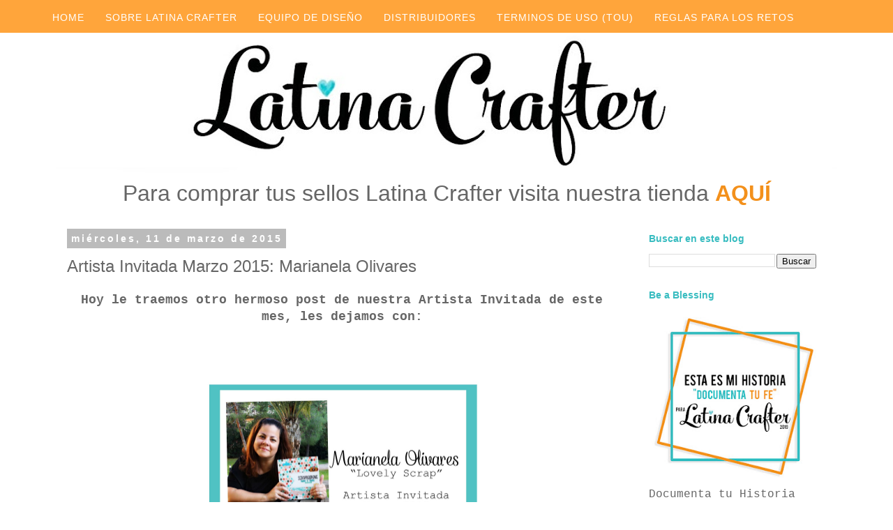

--- FILE ---
content_type: text/html; charset=UTF-8
request_url: https://latinacrafter.blogspot.com/2015/03/artista-invitada-marzo-2015-marianela_11.html
body_size: 22362
content:
<!DOCTYPE html>
<html class='v2' dir='ltr' xmlns='http://www.w3.org/1999/xhtml' xmlns:b='http://www.google.com/2005/gml/b' xmlns:data='http://www.google.com/2005/gml/data' xmlns:expr='http://www.google.com/2005/gml/expr'>
<head>
<link href='https://www.blogger.com/static/v1/widgets/335934321-css_bundle_v2.css' rel='stylesheet' type='text/css'/>
<meta content='width=1100' name='viewport'/>
<meta content='text/html; charset=UTF-8' http-equiv='Content-Type'/>
<meta content='blogger' name='generator'/>
<link href='https://latinacrafter.blogspot.com/favicon.ico' rel='icon' type='image/x-icon'/>
<link href='https://latinacrafter.blogspot.com/2015/03/artista-invitada-marzo-2015-marianela_11.html' rel='canonical'/>
<link rel="alternate" type="application/atom+xml" title="Latina Crafter - Sellos en Español - Atom" href="https://latinacrafter.blogspot.com/feeds/posts/default" />
<link rel="alternate" type="application/rss+xml" title="Latina Crafter - Sellos en Español - RSS" href="https://latinacrafter.blogspot.com/feeds/posts/default?alt=rss" />
<link rel="service.post" type="application/atom+xml" title="Latina Crafter - Sellos en Español - Atom" href="https://www.blogger.com/feeds/5620613208595393516/posts/default" />

<link rel="alternate" type="application/atom+xml" title="Latina Crafter - Sellos en Español - Atom" href="https://latinacrafter.blogspot.com/feeds/3121511517583357473/comments/default" />
<!--Can't find substitution for tag [blog.ieCssRetrofitLinks]-->
<link href='https://blogger.googleusercontent.com/img/b/R29vZ2xl/AVvXsEiDC7KED4z2WiH89cCmGE5atNogFGt1GutvGYM8lbb4raAGJQ6OThmDrU6po3X6marBqrRKZMl32gJ9h-ow95TSw8gTo8yEDZIl2AM2effcC_YqKLUTaLcN5b4Xdt9hNEj7jG9bRt7q_OJF/s1600/Artista+Invitada+2015+Marianela+Olivares+copy.jpg' rel='image_src'/>
<meta content='https://latinacrafter.blogspot.com/2015/03/artista-invitada-marzo-2015-marianela_11.html' property='og:url'/>
<meta content='Artista Invitada  Marzo 2015: Marianela Olivares' property='og:title'/>
<meta content=' Hoy le traemos otro hermoso post de nuestra Artista Invitada de este mes, les dejamos con:              quien les presenta: Layout Mis amor...' property='og:description'/>
<meta content='https://blogger.googleusercontent.com/img/b/R29vZ2xl/AVvXsEiDC7KED4z2WiH89cCmGE5atNogFGt1GutvGYM8lbb4raAGJQ6OThmDrU6po3X6marBqrRKZMl32gJ9h-ow95TSw8gTo8yEDZIl2AM2effcC_YqKLUTaLcN5b4Xdt9hNEj7jG9bRt7q_OJF/w1200-h630-p-k-no-nu/Artista+Invitada+2015+Marianela+Olivares+copy.jpg' property='og:image'/>
<title>Latina Crafter - Sellos en Español: Artista Invitada  Marzo 2015: Marianela Olivares</title>
<style id='page-skin-1' type='text/css'><!--
/*
-----------------------------------------------
Blogger Template Style
Name:     Simple
Designer: Josh Peterson
URL:      www.noaesthetic.com
----------------------------------------------- */
/* Variable definitions
====================
<Variable name="keycolor" description="Main Color" type="color" default="#66bbdd"/>
<Group description="Page Text" selector="body">
<Variable name="body.font" description="Font" type="font"
default="normal normal 12px Arial, Tahoma, Helvetica, FreeSans, sans-serif"/>
<Variable name="body.text.color" description="Text Color" type="color" default="#222222"/>
</Group>
<Group description="Backgrounds" selector=".body-fauxcolumns-outer">
<Variable name="body.background.color" description="Outer Background" type="color" default="#66bbdd"/>
<Variable name="content.background.color" description="Main Background" type="color" default="#ffffff"/>
<Variable name="header.background.color" description="Header Background" type="color" default="transparent"/>
</Group>
<Group description="Links" selector=".main-outer">
<Variable name="link.color" description="Link Color" type="color" default="#2288bb"/>
<Variable name="link.visited.color" description="Visited Color" type="color" default="#888888"/>
<Variable name="link.hover.color" description="Hover Color" type="color" default="#33aaff"/>
</Group>
<Group description="Blog Title" selector=".header h1">
<Variable name="header.font" description="Font" type="font"
default="normal normal 60px Arial, Tahoma, Helvetica, FreeSans, sans-serif"/>
<Variable name="header.text.color" description="Title Color" type="color" default="#3399bb" />
</Group>
<Group description="Blog Description" selector=".header .description">
<Variable name="description.text.color" description="Description Color" type="color"
default="#777777" />
</Group>
<Group description="Tabs Text" selector=".tabs-inner .widget li a">
<Variable name="tabs.font" description="Font" type="font"
default="normal normal 14px Arial, Tahoma, Helvetica, FreeSans, sans-serif"/>
<Variable name="tabs.text.color" description="Text Color" type="color" default="#999999"/>
<Variable name="tabs.selected.text.color" description="Selected Color" type="color" default="#000000"/>
</Group>
<Group description="Tabs Background" selector=".tabs-outer .PageList">
<Variable name="tabs.background.color" description="Background Color" type="color" default="#f5f5f5"/>
<Variable name="tabs.selected.background.color" description="Selected Color" type="color" default="#eeeeee"/>
</Group>
<Group description="Post Title" selector="h3.post-title, .comments h4">
<Variable name="post.title.font" description="Font" type="font"
default="normal normal 22px Arial, Tahoma, Helvetica, FreeSans, sans-serif"/>
</Group>
<Group description="Date Header" selector=".date-header">
<Variable name="date.header.color" description="Text Color" type="color"
default="#666666"/>
<Variable name="date.header.background.color" description="Background Color" type="color"
default="transparent"/>
<Variable name="date.header.font" description="Text Font" type="font"
default="normal bold 11px Arial, Tahoma, Helvetica, FreeSans, sans-serif"/>
<Variable name="date.header.padding" description="Date Header Padding" type="string" default="inherit"/>
<Variable name="date.header.letterspacing" description="Date Header Letter Spacing" type="string" default="inherit"/>
<Variable name="date.header.margin" description="Date Header Margin" type="string" default="inherit"/>
</Group>
<Group description="Post Footer" selector=".post-footer">
<Variable name="post.footer.text.color" description="Text Color" type="color" default="#666666"/>
<Variable name="post.footer.background.color" description="Background Color" type="color"
default="#f9f9f9"/>
<Variable name="post.footer.border.color" description="Shadow Color" type="color" default="#eeeeee"/>
</Group>
<Group description="Gadgets" selector="h2">
<Variable name="widget.title.font" description="Title Font" type="font"
default="normal bold 11px Arial, Tahoma, Helvetica, FreeSans, sans-serif"/>
<Variable name="widget.title.text.color" description="Title Color" type="color" default="#000000"/>
<Variable name="widget.alternate.text.color" description="Alternate Color" type="color" default="#999999"/>
</Group>
<Group description="Images" selector=".main-inner">
<Variable name="image.background.color" description="Background Color" type="color" default="#ffffff"/>
<Variable name="image.border.color" description="Border Color" type="color" default="#eeeeee"/>
<Variable name="image.text.color" description="Caption Text Color" type="color" default="#666666"/>
</Group>
<Group description="Accents" selector=".content-inner">
<Variable name="body.rule.color" description="Separator Line Color" type="color" default="#eeeeee"/>
<Variable name="tabs.border.color" description="Tabs Border Color" type="color" default="transparent"/>
</Group>
<Variable name="body.background" description="Body Background" type="background"
color="#ffffff" default="$(color) none repeat scroll top left"/>
<Variable name="body.background.override" description="Body Background Override" type="string" default=""/>
<Variable name="body.background.gradient.cap" description="Body Gradient Cap" type="url"
default="url(https://resources.blogblog.com/blogblog/data/1kt/simple/gradients_light.png)"/>
<Variable name="body.background.gradient.tile" description="Body Gradient Tile" type="url"
default="url(https://resources.blogblog.com/blogblog/data/1kt/simple/body_gradient_tile_light.png)"/>
<Variable name="content.background.color.selector" description="Content Background Color Selector" type="string" default=".content-inner"/>
<Variable name="content.padding" description="Content Padding" type="length" default="10px" min="0" max="100px"/>
<Variable name="content.padding.horizontal" description="Content Horizontal Padding" type="length" default="10px" min="0" max="100px"/>
<Variable name="content.shadow.spread" description="Content Shadow Spread" type="length" default="40px" min="0" max="100px"/>
<Variable name="content.shadow.spread.webkit" description="Content Shadow Spread (WebKit)" type="length" default="5px" min="0" max="100px"/>
<Variable name="content.shadow.spread.ie" description="Content Shadow Spread (IE)" type="length" default="10px" min="0" max="100px"/>
<Variable name="main.border.width" description="Main Border Width" type="length" default="0" min="0" max="10px"/>
<Variable name="header.background.gradient" description="Header Gradient" type="url" default="none"/>
<Variable name="header.shadow.offset.left" description="Header Shadow Offset Left" type="length" default="-1px" min="-50px" max="50px"/>
<Variable name="header.shadow.offset.top" description="Header Shadow Offset Top" type="length" default="-1px" min="-50px" max="50px"/>
<Variable name="header.shadow.spread" description="Header Shadow Spread" type="length" default="1px" min="0" max="100px"/>
<Variable name="header.padding" description="Header Padding" type="length" default="30px" min="0" max="100px"/>
<Variable name="header.border.size" description="Header Border Size" type="length" default="1px" min="0" max="10px"/>
<Variable name="header.bottom.border.size" description="Header Bottom Border Size" type="length" default="1px" min="0" max="10px"/>
<Variable name="header.border.horizontalsize" description="Header Horizontal Border Size" type="length" default="0" min="0" max="10px"/>
<Variable name="description.text.size" description="Description Text Size" type="string" default="140%"/>
<Variable name="tabs.margin.top" description="Tabs Margin Top" type="length" default="0" min="0" max="100px"/>
<Variable name="tabs.margin.side" description="Tabs Side Margin" type="length" default="30px" min="0" max="100px"/>
<Variable name="tabs.background.gradient" description="Tabs Background Gradient" type="url"
default="url(https://resources.blogblog.com/blogblog/data/1kt/simple/gradients_light.png)"/>
<Variable name="tabs.border.width" description="Tabs Border Width" type="length" default="1px" min="0" max="10px"/>
<Variable name="tabs.bevel.border.width" description="Tabs Bevel Border Width" type="length" default="1px" min="0" max="10px"/>
<Variable name="post.margin.bottom" description="Post Bottom Margin" type="length" default="25px" min="0" max="100px"/>
<Variable name="image.border.small.size" description="Image Border Small Size" type="length" default="2px" min="0" max="10px"/>
<Variable name="image.border.large.size" description="Image Border Large Size" type="length" default="5px" min="0" max="10px"/>
<Variable name="page.width.selector" description="Page Width Selector" type="string" default=".region-inner"/>
<Variable name="page.width" description="Page Width" type="string" default="auto"/>
<Variable name="main.section.margin" description="Main Section Margin" type="length" default="15px" min="0" max="100px"/>
<Variable name="main.padding" description="Main Padding" type="length" default="15px" min="0" max="100px"/>
<Variable name="main.padding.top" description="Main Padding Top" type="length" default="30px" min="0" max="100px"/>
<Variable name="main.padding.bottom" description="Main Padding Bottom" type="length" default="30px" min="0" max="100px"/>
<Variable name="paging.background"
color="transparent"
description="Background of blog paging area" type="background"
default="transparent none no-repeat scroll top center"/>
<Variable name="footer.bevel" description="Bevel border length of footer" type="length" default="0" min="0" max="10px"/>
<Variable name="mobile.background.overlay" description="Mobile Background Overlay" type="string"
default="transparent none repeat scroll top left"/>
<Variable name="mobile.background.size" description="Mobile Background Size" type="string" default="auto"/>
<Variable name="mobile.button.color" description="Mobile Button Color" type="color" default="#ffffff" />
<Variable name="startSide" description="Side where text starts in blog language" type="automatic" default="left"/>
<Variable name="endSide" description="Side where text ends in blog language" type="automatic" default="right"/>
*/
/* Content
----------------------------------------------- */
body {
font: normal normal 16px 'Courier New', Courier, FreeMono, monospace;
color: #666666;
background: #ffffff none repeat scroll top left;
padding: 0 0 0 0;
}
html body .region-inner {
min-width: 0;
max-width: 100%;
width: auto;
}
h2 {
font-size: 22px;
}
a:link {
text-decoration:none;
color: #f3901b;
}
a:visited {
text-decoration:none;
color: #f3901b;
}
a:hover {
text-decoration:underline;
color: #38bcc0;
}
.body-fauxcolumn-outer .fauxcolumn-inner {
background: transparent none repeat scroll top left;
_background-image: none;
}
.body-fauxcolumn-outer .cap-top {
position: absolute;
z-index: 1;
height: 400px;
width: 100%;
}
.body-fauxcolumn-outer .cap-top .cap-left {
width: 100%;
background: transparent none repeat-x scroll top left;
_background-image: none;
}
.content-outer {
-moz-box-shadow: 0 0 0 rgba(0, 0, 0, .15);
-webkit-box-shadow: 0 0 0 rgba(0, 0, 0, .15);
-goog-ms-box-shadow: 0 0 0 #333333;
box-shadow: 0 0 0 rgba(0, 0, 0, .15);
margin-bottom: 1px;
}
.content-inner {
padding: 10px 40px;
}
.content-inner {
background-color: transparent;
}
/* Header
----------------------------------------------- */
.header-outer {
background: transparent none repeat-x scroll 0 -400px;
_background-image: none;
}
.Header h1 {
font: normal normal 40px 'Trebuchet MS',Trebuchet,Verdana,sans-serif;
color: #000000;
text-shadow: 0 0 0 rgba(0, 0, 0, .2);
}
.Header h1 a {
color: #000000;
}
.Header .description {
font-size: 18px;
color: #000000;
}
.header-inner .Header .titlewrapper {
padding: 22px 0;
}
.header-inner .Header .descriptionwrapper {
padding: 0 0;
}
/* Tabs
----------------------------------------------- */
.tabs-inner .section:first-child {
border-top: 0 solid transparent;
}
.tabs-inner .section:first-child ul {
margin-top: -1px;
border-top: 1px solid transparent;
border-left: 1px solid transparent;
border-right: 1px solid transparent;
}
.tabs-inner .widget ul {
background: transparent none repeat-x scroll 0 -800px;
_background-image: none;
border-bottom: 1px solid transparent;
margin-top: 0;
margin-left: -30px;
margin-right: -30px;
}
.tabs-inner .widget li a {
display: inline-block;
padding: .6em 1em;
font: normal normal 16px Arial, Tahoma, Helvetica, FreeSans, sans-serif;
color: #2ebabb;
border-left: 1px solid transparent;
border-right: 1px solid transparent;
}
.tabs-inner .widget li:first-child a {
border-left: none;
}
.tabs-inner .widget li.selected a, .tabs-inner .widget li a:hover {
color: #000000;
background-color: transparent;
text-decoration: none;
}
/* Columns
----------------------------------------------- */
.main-outer {
border-top: 0 solid transparent;
}
.fauxcolumn-left-outer .fauxcolumn-inner {
border-right: 1px solid transparent;
}
.fauxcolumn-right-outer .fauxcolumn-inner {
border-left: 1px solid transparent;
}
/* Headings
----------------------------------------------- */
div.widget > h2,
div.widget h2.title {
margin: 0 0 1em 0;
font: normal bold 14px 'Trebuchet MS',Trebuchet,Verdana,sans-serif;
color: #38bcc0;
}
/* Widgets
----------------------------------------------- */
.widget .zippy {
color: #999999;
text-shadow: 2px 2px 1px rgba(0, 0, 0, .1);
}
.widget .popular-posts ul {
list-style: none;
}
/* Posts
----------------------------------------------- */
h2.date-header {
font: normal bold 14px Arial, Tahoma, Helvetica, FreeSans, sans-serif;
}
.date-header span {
background-color: #bbbbbb;
color: #ffffff;
padding: 0.4em;
letter-spacing: 3px;
margin: inherit;
}
.main-inner {
padding-top: 35px;
padding-bottom: 65px;
}
.main-inner .column-center-inner {
padding: 0 0;
}
.main-inner .column-center-inner .section {
margin: 0 1em;
}
.post {
margin: 0 0 45px 0;
}
h3.post-title, .comments h4 {
font: normal normal 24px 'Trebuchet MS',Trebuchet,Verdana,sans-serif;
margin: .75em 0 0;
}
.post-body {
font-size: 110%;
line-height: 1.4;
position: relative;
}
.post-body img, .post-body .tr-caption-container, .Profile img, .Image img,
.BlogList .item-thumbnail img {
padding: 2px;
background: transparent;
border: 1px solid transparent;
-moz-box-shadow: 0px 0px 0px rgba(0, 0, 0, .1);
-webkit-box-shadow: 0px 0px 0px rgba(0, 0, 0, .1);
box-shadow: 0px 0px 0px rgba(0, 0, 0, .1);
}
.post-body img, .post-body .tr-caption-container {
padding: 5px;
}
.post-body .tr-caption-container {
color: #666666;
}
.post-body .tr-caption-container img {
padding: 0;
background: transparent;
border: none;
-moz-box-shadow: 0 0 0 rgba(0, 0, 0, .1);
-webkit-box-shadow: 0 0 0 rgba(0, 0, 0, .1);
box-shadow: 0 0 0 rgba(0, 0, 0, .1);
}
.post-header {
margin: 0 0 1.5em;
line-height: 1.6;
font-size: 90%;
}
.post-footer {
margin: 20px -2px 0;
padding: 5px 10px;
color: #666666;
background-color: #eeeeee;
border-bottom: 1px solid #eeeeee;
line-height: 1.6;
font-size: 90%;
}
#comments .comment-author {
padding-top: 1.5em;
border-top: 1px solid transparent;
background-position: 0 1.5em;
}
#comments .comment-author:first-child {
padding-top: 0;
border-top: none;
}
.avatar-image-container {
margin: .2em 0 0;
}
#comments .avatar-image-container img {
border: 1px solid transparent;
}
/* Comments
----------------------------------------------- */
.comments .comments-content .icon.blog-author {
background-repeat: no-repeat;
background-image: url([data-uri]);
}
.comments .comments-content .loadmore a {
border-top: 1px solid #999999;
border-bottom: 1px solid #999999;
}
.comments .comment-thread.inline-thread {
background-color: #eeeeee;
}
.comments .continue {
border-top: 2px solid #999999;
}
/* Accents
---------------------------------------------- */
.section-columns td.columns-cell {
border-left: 1px solid transparent;
}
.blog-pager {
background: transparent url(//www.blogblog.com/1kt/simple/paging_dot.png) repeat-x scroll top center;
}
.blog-pager-older-link, .home-link,
.blog-pager-newer-link {
background-color: transparent;
padding: 5px;
}
.footer-outer {
border-top: 1px dashed #bbbbbb;
}
/* Mobile
----------------------------------------------- */
body.mobile  {
background-size: auto;
}
.mobile .body-fauxcolumn-outer {
background: transparent none repeat scroll top left;
}
.mobile .body-fauxcolumn-outer .cap-top {
background-size: 100% auto;
}
.mobile .content-outer {
-webkit-box-shadow: 0 0 3px rgba(0, 0, 0, .15);
box-shadow: 0 0 3px rgba(0, 0, 0, .15);
}
.mobile .tabs-inner .widget ul {
margin-left: 0;
margin-right: 0;
}
.mobile .post {
margin: 0;
}
.mobile .main-inner .column-center-inner .section {
margin: 0;
}
.mobile .date-header span {
padding: 0.1em 10px;
margin: 0 -10px;
}
.mobile h3.post-title {
margin: 0;
}
.mobile .blog-pager {
background: transparent none no-repeat scroll top center;
}
.mobile .footer-outer {
border-top: none;
}
.mobile .main-inner, .mobile .footer-inner {
background-color: transparent;
}
.mobile-index-contents {
color: #666666;
}
.mobile-link-button {
background-color: #f3901b;
}
.mobile-link-button a:link, .mobile-link-button a:visited {
color: #ffffff;
}
.mobile .tabs-inner .section:first-child {
border-top: none;
}
.mobile .tabs-inner .PageList .widget-content {
background-color: transparent;
color: #000000;
border-top: 1px solid transparent;
border-bottom: 1px solid transparent;
}
.mobile .tabs-inner .PageList .widget-content .pagelist-arrow {
border-left: 1px solid transparent;
}
.comment-thread ol {
counter-reset: countcomments;
}
.comment-thread li:before {
content: counter(countcomments,decimal);
counter-increment: countcomments;
float: right;
z-index: 2;
position:relative;
font-size: 22px;
color: #555555;
padding-left:10px;
padding-top:3px;
background: url(https://blogger.googleusercontent.com/img/b/R29vZ2xl/AVvXsEgnb9eRlm3B7N_GOtcQRmWwgYzhNmAXjltB0t5yYP9GdcSIiRzAAir7O9zOly2d_m9onleZ6uPbi157cKILkrXlqCxaPPsC0-RkhOPgDv43FMoQUTfpmQBl9wNohliREPyaakYbyBo7gKvF/s1600/comment+bubble2.png) no-repeat;
margin-top:7px;
margin-left:10px;
width: 50px; /*image-width size*/
height: 48px; /*image-height size*/
}
.comment-thread ol ol {
counter-reset: contrebasse;
}
.comment-thread li li:before {
content: counter(countcomments,decimal) "." counter(contrebasse,lower-latin);
counter-increment: contrebasse;
float: right;
font-size: 18px;
color: #666666;
}
#menu-superior {
background: #ffa53b;  /*Color de la barra*/
width:100%;
height:40px; /*Alto de la barra*/
padding: 7px 0 0;
position:fixed; /*Para que la barra se quede fija*/
z-index:101; /*Para que la barra se quede fija*/
letter-spacing:1px; /*Espacio entre las letras, para que se vean más separadas*/
}
#menu{
margin:0 auto;
width:1150px;
height:30px;
}
#menu ul{
float:center; /*Donde queréis que quede alineado el menú, left (a la izquierda)*/
background:none;
margin:0px;
padding:0;
list-style-type:none;
height:20px;
}
#menu ul li{
display:block;
float:left;
height:30px;
}
#menu ul li a{
display:block;
float:left;
color:#ffffff; /* Color del texto */
font: 14px "Arial"; /* Tamaño y tipografía del texto*/
text-decoration:none;
padding:10px 20px 0 10px;
}
#menu ul li a:hover{
background:#f3901b; /* Color del fondo al pasar el ratón por encima de cada pestaña, nosotros lo hemos puesto del mismo color para que no cambie*/
color:#666666; /* Color del texto al pasar el ratón por encima*/
height:20px;
--></style>
<style id='template-skin-1' type='text/css'><!--
body {
min-width: 1200px;
}
.content-outer, .content-fauxcolumn-outer, .region-inner {
min-width: 1200px;
max-width: 1200px;
_width: 1200px;
}
.main-inner .columns {
padding-left: 0;
padding-right: 300px;
}
.main-inner .fauxcolumn-center-outer {
left: 0;
right: 300px;
/* IE6 does not respect left and right together */
_width: expression(this.parentNode.offsetWidth -
parseInt("0") -
parseInt("300px") + 'px');
}
.main-inner .fauxcolumn-left-outer {
width: 0;
}
.main-inner .fauxcolumn-right-outer {
width: 300px;
}
.main-inner .column-left-outer {
width: 0;
right: 100%;
margin-left: -0;
}
.main-inner .column-right-outer {
width: 300px;
margin-right: -300px;
}
#layout {
min-width: 0;
}
#layout .content-outer {
min-width: 0;
width: 800px;
}
#layout .region-inner {
min-width: 0;
width: auto;
}
--></style>
<link href='https://www.blogger.com/dyn-css/authorization.css?targetBlogID=5620613208595393516&amp;zx=72c4d24a-29f4-4e6b-9a87-1df18b3e14ff' media='none' onload='if(media!=&#39;all&#39;)media=&#39;all&#39;' rel='stylesheet'/><noscript><link href='https://www.blogger.com/dyn-css/authorization.css?targetBlogID=5620613208595393516&amp;zx=72c4d24a-29f4-4e6b-9a87-1df18b3e14ff' rel='stylesheet'/></noscript>
<meta name='google-adsense-platform-account' content='ca-host-pub-1556223355139109'/>
<meta name='google-adsense-platform-domain' content='blogspot.com'/>

</head>
<body class='loading'>
<!--Empieza el menú superior -->
<div id='menu-superior'>
<div id='menu'>
<ul>
<li><a href='https://latinacrafter.blogspot.com/' title='HOME'>HOME</a></li>
<li><a href='https://latinacrafter.blogspot.com/p/sobre-mi.html' title='SOBRE LATINA CRAFTER'>SOBRE LATINA CRAFTER</a></li>
<li><a href='https://latinacrafter.blogspot.com/p/equipo-de-diseno.html' title='EQUIPO DE DISEÑO'>EQUIPO DE DISEÑO</a></li>
<li><a href='https://latinacrafter.blogspot.com/p/distribuidores.html' title='DISTRIBUIDORES'>DISTRIBUIDORES</a></li>
<li><a href='https://latinacrafter.blogspot.com/p/terminos-de-uso-tou.html' title='TERMINOS DE USO (TOU)'>TERMINOS DE USO (TOU)</a></li>
<li><a href='https://latinacrafter.blogspot.com/p/reglas-para-los-retos.html' title='REGLAS PARA LOS RETOS'>REGLAS PARA LOS RETOS</a></li>
</ul></div></div>
<!-- Acaba el menú superior -->
<div class='navbar no-items section' id='navbar' name='Barra de navegación'>
</div>
<div class='body-fauxcolumns'>
<div class='fauxcolumn-outer body-fauxcolumn-outer'>
<div class='cap-top'>
<div class='cap-left'></div>
<div class='cap-right'></div>
</div>
<div class='fauxborder-left'>
<div class='fauxborder-right'></div>
<div class='fauxcolumn-inner'>
</div>
</div>
<div class='cap-bottom'>
<div class='cap-left'></div>
<div class='cap-right'></div>
</div>
</div>
</div>
<div class='content'>
<div class='content-fauxcolumns'>
<div class='fauxcolumn-outer content-fauxcolumn-outer'>
<div class='cap-top'>
<div class='cap-left'></div>
<div class='cap-right'></div>
</div>
<div class='fauxborder-left'>
<div class='fauxborder-right'></div>
<div class='fauxcolumn-inner'>
</div>
</div>
<div class='cap-bottom'>
<div class='cap-left'></div>
<div class='cap-right'></div>
</div>
</div>
</div>
<div class='content-outer'>
<div class='content-cap-top cap-top'>
<div class='cap-left'></div>
<div class='cap-right'></div>
</div>
<div class='fauxborder-left content-fauxborder-left'>
<div class='fauxborder-right content-fauxborder-right'></div>
<div class='content-inner'>
<header>
<div class='header-outer'>
<div class='header-cap-top cap-top'>
<div class='cap-left'></div>
<div class='cap-right'></div>
</div>
<div class='fauxborder-left header-fauxborder-left'>
<div class='fauxborder-right header-fauxborder-right'></div>
<div class='region-inner header-inner'>
<div class='header section' id='header' name='Cabecera'><div class='widget Header' data-version='1' id='Header1'>
<div id='header-inner'>
<a href='https://latinacrafter.blogspot.com/' style='display: block'>
<img alt='Latina Crafter - Sellos en Español' height='215px; ' id='Header1_headerimg' src='https://blogger.googleusercontent.com/img/b/R29vZ2xl/AVvXsEiaCnQY1bW22McIaj-ZCNfVhaKVHXFUln0oVVS8UWyK4sOVLOwMlBbVWhvNoNaxkDsPwYaOkZedxr-Z9sQHkBtJsV_r7FMOu5TpoT2fjn20jqH__p_jCRF7ekgAj7YmkHaQsjI7gXFjGsg/s1120/New+Banner+Enero+2016.jpg' style='display: block' width='1120px; '/>
</a>
</div>
</div></div>
</div>
</div>
<div class='header-cap-bottom cap-bottom'>
<div class='cap-left'></div>
<div class='cap-right'></div>
</div>
</div>
</header>
<div class='tabs-outer'>
<div class='tabs-cap-top cap-top'>
<div class='cap-left'></div>
<div class='cap-right'></div>
</div>
<div class='fauxborder-left tabs-fauxborder-left'>
<div class='fauxborder-right tabs-fauxborder-right'></div>
<div class='region-inner tabs-inner'>
<div class='tabs section' id='crosscol' name='Multicolumnas'><div class='widget HTML' data-version='1' id='HTML5'>
<div class='widget-content'>
<div style="text-align: center;"><span style="font-family: arial, helvetica, sans-serif; font-size: xx-large;">Para comprar tus sellos Latina Crafter visita nuestra tienda </span><b style="font-family: arial, helvetica, sans-serif; font-size: xx-large;"><a href="http://www.latinacrafter.com/store/c1/Storefront.html">AQUÍ</a></b></div>

<script
    src="https://www.paypal.com/sdk/js?client-id=ATbp4wXR8UI4Gll9XM6TMXYUTdQP2gDQvz6i7IZyp3jm1sx8nPDcONJPs1ZvIUxZS-QYSrl61XIKbz5u&components=messages"
    data-namespace="PayPalSDK">
</script
>
</div>
<div class='clear'></div>
</div></div>
<div class='tabs no-items section' id='crosscol-overflow' name='Cross-Column 2'></div>
</div>
</div>
<div class='tabs-cap-bottom cap-bottom'>
<div class='cap-left'></div>
<div class='cap-right'></div>
</div>
</div>
<div class='main-outer'>
<div class='main-cap-top cap-top'>
<div class='cap-left'></div>
<div class='cap-right'></div>
</div>
<div class='fauxborder-left main-fauxborder-left'>
<div class='fauxborder-right main-fauxborder-right'></div>
<div class='region-inner main-inner'>
<div class='columns fauxcolumns'>
<div class='fauxcolumn-outer fauxcolumn-center-outer'>
<div class='cap-top'>
<div class='cap-left'></div>
<div class='cap-right'></div>
</div>
<div class='fauxborder-left'>
<div class='fauxborder-right'></div>
<div class='fauxcolumn-inner'>
</div>
</div>
<div class='cap-bottom'>
<div class='cap-left'></div>
<div class='cap-right'></div>
</div>
</div>
<div class='fauxcolumn-outer fauxcolumn-left-outer'>
<div class='cap-top'>
<div class='cap-left'></div>
<div class='cap-right'></div>
</div>
<div class='fauxborder-left'>
<div class='fauxborder-right'></div>
<div class='fauxcolumn-inner'>
</div>
</div>
<div class='cap-bottom'>
<div class='cap-left'></div>
<div class='cap-right'></div>
</div>
</div>
<div class='fauxcolumn-outer fauxcolumn-right-outer'>
<div class='cap-top'>
<div class='cap-left'></div>
<div class='cap-right'></div>
</div>
<div class='fauxborder-left'>
<div class='fauxborder-right'></div>
<div class='fauxcolumn-inner'>
</div>
</div>
<div class='cap-bottom'>
<div class='cap-left'></div>
<div class='cap-right'></div>
</div>
</div>
<!-- corrects IE6 width calculation -->
<div class='columns-inner'>
<div class='column-center-outer'>
<div class='column-center-inner'>
<div class='main section' id='main' name='Principal'><div class='widget Blog' data-version='1' id='Blog1'>
<div class='blog-posts hfeed'>

          <div class="date-outer">
        
<h2 class='date-header'><span>miércoles, 11 de marzo de 2015</span></h2>

          <div class="date-posts">
        
<div class='post-outer'>
<div class='post hentry' itemprop='blogPost' itemscope='itemscope' itemtype='http://schema.org/BlogPosting'>
<meta content='https://blogger.googleusercontent.com/img/b/R29vZ2xl/AVvXsEiDC7KED4z2WiH89cCmGE5atNogFGt1GutvGYM8lbb4raAGJQ6OThmDrU6po3X6marBqrRKZMl32gJ9h-ow95TSw8gTo8yEDZIl2AM2effcC_YqKLUTaLcN5b4Xdt9hNEj7jG9bRt7q_OJF/s1600/Artista+Invitada+2015+Marianela+Olivares+copy.jpg' itemprop='image_url'/>
<meta content='5620613208595393516' itemprop='blogId'/>
<meta content='3121511517583357473' itemprop='postId'/>
<a name='3121511517583357473'></a>
<h3 class='post-title entry-title' itemprop='name'>
Artista Invitada  Marzo 2015: Marianela Olivares
</h3>
<div class='post-header'>
<div class='post-header-line-1'></div>
</div>
<div class='post-body entry-content' id='post-body-3121511517583357473' itemprop='description articleBody'>
<div class="MsoNormal" style="text-align: center;">
<b>Hoy le traemos otro hermoso post de nuestra Artista Invitada de este mes, les dejamos con:</b></div>
<div class="MsoNormal" style="text-align: center;">
<b><br /></b></div>
<div class="MsoNormal">
<b></b></div>
<b><b></b></b><br />
<b><br /></b>
<div class="separator" style="clear: both; text-align: center;">
<b><a href="https://blogger.googleusercontent.com/img/b/R29vZ2xl/AVvXsEiDC7KED4z2WiH89cCmGE5atNogFGt1GutvGYM8lbb4raAGJQ6OThmDrU6po3X6marBqrRKZMl32gJ9h-ow95TSw8gTo8yEDZIl2AM2effcC_YqKLUTaLcN5b4Xdt9hNEj7jG9bRt7q_OJF/s1600/Artista+Invitada+2015+Marianela+Olivares+copy.jpg" imageanchor="1" style="margin-left: 1em; margin-right: 1em;"><img border="0" height="237" src="https://blogger.googleusercontent.com/img/b/R29vZ2xl/AVvXsEiDC7KED4z2WiH89cCmGE5atNogFGt1GutvGYM8lbb4raAGJQ6OThmDrU6po3X6marBqrRKZMl32gJ9h-ow95TSw8gTo8yEDZIl2AM2effcC_YqKLUTaLcN5b4Xdt9hNEj7jG9bRt7q_OJF/s1600/Artista+Invitada+2015+Marianela+Olivares+copy.jpg" width="400" /></a></b></div>
<b>
<div class="separator" style="clear: both; text-align: center;">
<br /></div>
<div class="separator" style="clear: both; text-align: center;">
quien les presenta: Layout Mis amores</div>
<div class="separator" style="clear: both; text-align: center;">
<br /></div>
<div class="separator" style="clear: both; text-align: center;">
<br /></div>
</b><o:p></o:p><br />
<div class="MsoNormal">
La foto es un recuerdo muy bonito con mis dos amores, los
dos chicos que alegran mis días y me hacen tener tanta ilusión por lo hago.<o:p></o:p></div>
<div class="MsoNormal">
<br /></div>
<div class="MsoNormal">
Para este LO he utilizado la superposición de papeles. Es
una técnica que me encanta. Así como, no pueden faltan las banderolas y los
adornitos de madera.<o:p></o:p></div>
<div class="MsoNormal">
<br /></div>
<div class="MsoNormal">
He utilizado la colección Serendipity de Dear Lizzy. Una de
las cosas que me más me gusta es recortar parte del diseño de los papeles, y
las flores que ven por toda la composición son recortadas de un papel de esta
colección.<o:p></o:p></div>
<div class="MsoNormal">
<br /></div>
<div class="MsoNormal">
Este layout incluye diferentes tipos de alfabetos: pegatinas
(stickers), foamy con purpurina (glitter) y de chipboard forrados con tela.<o:p></o:p></div>
<div class="MsoNormal">
<br /></div>
<div class="" style="clear: both; text-align: center;">
<br /></div>
<div class="MsoNormal">
Mi idea fue crear una franja con muchos sellos estampados.
Palabras y frases que dijesen algo de la foto. He utilizado para hacer un
salpicado el Distress Stain Spray en dorado, luego he puesto unos enamel dots y
terminado con la palabra &#8220;FAMILIA&#8221; de los sellos de latina crafter.<o:p></o:p></div>
<div class="MsoNormal">
<br /></div>
<div class="separator" style="clear: both; text-align: center;">
<a href="https://blogger.googleusercontent.com/img/b/R29vZ2xl/AVvXsEghLmVY50GwCAJsATAfp8kMPxMFj4PhyphenhyphenbpqiRswZVfYXFQZW-VMMpdCqdqAXGjAYRI_uF56YlAbaKqmjqJMP8ZBdfxxLGsx6zohbRdRLiGMdRv-ujvYZoXZZ1rLx5NN4rfk_8AK1swnvRHK/s1600/POST+1+-+Layout+Latina+Crafter+Marianela.jpg" imageanchor="1" style="margin-left: 1em; margin-right: 1em;"><img border="0" height="638" src="https://blogger.googleusercontent.com/img/b/R29vZ2xl/AVvXsEghLmVY50GwCAJsATAfp8kMPxMFj4PhyphenhyphenbpqiRswZVfYXFQZW-VMMpdCqdqAXGjAYRI_uF56YlAbaKqmjqJMP8ZBdfxxLGsx6zohbRdRLiGMdRv-ujvYZoXZZ1rLx5NN4rfk_8AK1swnvRHK/s1600/POST+1+-+Layout+Latina+Crafter+Marianela.jpg" width="640" /></a></div>
<div class="separator" style="clear: both; text-align: center;">
Layout Mis amores</div>
<div class="MsoNormal">
<br /></div>
<div class="MsoNormal">
<o:p><br /></o:p></div>
<div class="MsoNormal" style="text-align: center;">
<o:p></o:p></div>
<div class="MsoNormal">
También he combinado dos sellos de latina crafter
para componer esta frase tan bonita: &#8220;Hermosos recuerdos que amor con todo mi
corazón&#8221;<o:p></o:p></div>
<div class="MsoNormal">
<br /></div>
<div class="separator" style="clear: both; text-align: center;">
<a href="https://blogger.googleusercontent.com/img/b/R29vZ2xl/AVvXsEiJGeyH_NpQPVd9hEBmHU8rgRuq6gyi7GFty6ZaRj9tJRomWNgYL37cibn58lNOZojy6g9E1cEZHqG87Av3vGxAbJ05sfvRxpKMegTkJOB2XVW95rndKkRCnZfBnbAxwUYppgTUL5HUYCPd/s1600/POST+1+-+Layout+Latina+Crafter+Marianela+(1).jpg&amp;container=blogger&amp;gadget=a&amp;rewriteMime=image%2F*" imageanchor="1" style="margin-left: 1em; margin-right: 1em;"><img border="0" height="640" src="https://blogger.googleusercontent.com/img/b/R29vZ2xl/AVvXsEiJGeyH_NpQPVd9hEBmHU8rgRuq6gyi7GFty6ZaRj9tJRomWNgYL37cibn58lNOZojy6g9E1cEZHqG87Av3vGxAbJ05sfvRxpKMegTkJOB2XVW95rndKkRCnZfBnbAxwUYppgTUL5HUYCPd/s1600/POST+1+-+Layout+Latina+Crafter+Marianela+(1).jpg&amp;container=blogger&amp;gadget=a&amp;rewriteMime=image%2F*" width="592" /></a></div>
<div class="MsoNormal">
<br /></div>
<br />
<div class="MsoNormal">
Para este layout he utilizado los siguientes sellos de
latina Crafter: <a href="http://www.latinacrafter.com/store/p85/10_Recuerdos.html">10 recuerdos</a>, <a href="http://www.latinacrafter.com/store/p413/Esta_es_la_historia.html">Esta es la historia</a> y <a href="http://www.latinacrafter.com/store/p111/Nosotros.html">Nosotros</a>.<o:p></o:p></div>
<div class="MsoNormal">
<br /></div>
<div class="MsoNormal">
Espero hayan disfruta de esta belleza de Layout que nos ha preparado Marianela y que les haya inspirado a usar tus sellitos Latina Crafter en todos tus proyectos, a mí me encantó como usó varios sellos para crear la franja, sencillamente fabuloso!! y la combinación en el "journaling" magistral!<br />
<br />
Gracias a Marianela por compartir su talento con todas nosotras y a ti por tu visita!!&nbsp;</div>
<div class="MsoNormal">
<br /></div>
<div class="MsoNormal">
<br /></div>


<!-- Blogger automated replacement: "https://images-blogger-opensocial.googleusercontent.com/gadgets/proxy?url=http%3A%2F%2F4.bp.blogspot.com%2F-xR_orm5OZ0Q%2FVP-3NokPZzI%2FAAAAAAAAKJk%2FpMN_Xft6SEM%2Fs1600%2FPOST%252B1%252B-%252BLayout%252BLatina%252BCrafter%252BMarianela%252B" with "https://blogger.googleusercontent.com/img/b/R29vZ2xl/AVvXsEiJGeyH_NpQPVd9hEBmHU8rgRuq6gyi7GFty6ZaRj9tJRomWNgYL37cibn58lNOZojy6g9E1cEZHqG87Av3vGxAbJ05sfvRxpKMegTkJOB2XVW95rndKkRCnZfBnbAxwUYppgTUL5HUYCPd/s1600/POST+1+-+Layout+Latina+Crafter+Marianela+" -->
<div style='clear: both;'></div>
</div>
<div class='post-footer'>
<div class='post-footer-line post-footer-line-1'><span class='post-author vcard'>
Posted by
<span class='fn' itemprop='author' itemscope='itemscope' itemtype='http://schema.org/Person'>
<meta content='https://www.blogger.com/profile/04696777022232681958' itemprop='url'/>
<a class='g-profile' href='https://www.blogger.com/profile/04696777022232681958' rel='author' title='author profile'>
<span itemprop='name'>Diana Maldonado</span>
</a>
</span>
</span>
<span class='post-timestamp'>
at
<meta content='https://latinacrafter.blogspot.com/2015/03/artista-invitada-marzo-2015-marianela_11.html' itemprop='url'/>
<a class='timestamp-link' href='https://latinacrafter.blogspot.com/2015/03/artista-invitada-marzo-2015-marianela_11.html' rel='bookmark' title='permanent link'><abbr class='published' itemprop='datePublished' title='2015-03-11T07:00:00-06:00'>7:00</abbr></a>
</span>
<span class='post-comment-link'>
</span>
<span class='post-icons'>
<span class='item-action'>
<a href='https://www.blogger.com/email-post/5620613208595393516/3121511517583357473' title='Enviar entrada por correo electrónico'>
<img alt='' class='icon-action' height='13' src='//img1.blogblog.com/img/icon18_email.gif' width='18'/>
</a>
</span>
<span class='item-control blog-admin pid-363734056'>
<a href='https://www.blogger.com/post-edit.g?blogID=5620613208595393516&postID=3121511517583357473&from=pencil' title='Editar entrada'>
<img alt='' class='icon-action' height='18' src='https://resources.blogblog.com/img/icon18_edit_allbkg.gif' width='18'/>
</a>
</span>
</span>
<div class='post-share-buttons goog-inline-block'>
<a class='goog-inline-block share-button sb-email' href='https://www.blogger.com/share-post.g?blogID=5620613208595393516&postID=3121511517583357473&target=email' target='_blank' title='Enviar por correo electrónico'><span class='share-button-link-text'>Enviar por correo electrónico</span></a><a class='goog-inline-block share-button sb-blog' href='https://www.blogger.com/share-post.g?blogID=5620613208595393516&postID=3121511517583357473&target=blog' onclick='window.open(this.href, "_blank", "height=270,width=475"); return false;' target='_blank' title='Escribe un blog'><span class='share-button-link-text'>Escribe un blog</span></a><a class='goog-inline-block share-button sb-twitter' href='https://www.blogger.com/share-post.g?blogID=5620613208595393516&postID=3121511517583357473&target=twitter' target='_blank' title='Compartir en X'><span class='share-button-link-text'>Compartir en X</span></a><a class='goog-inline-block share-button sb-facebook' href='https://www.blogger.com/share-post.g?blogID=5620613208595393516&postID=3121511517583357473&target=facebook' onclick='window.open(this.href, "_blank", "height=430,width=640"); return false;' target='_blank' title='Compartir con Facebook'><span class='share-button-link-text'>Compartir con Facebook</span></a><a class='goog-inline-block share-button sb-pinterest' href='https://www.blogger.com/share-post.g?blogID=5620613208595393516&postID=3121511517583357473&target=pinterest' target='_blank' title='Compartir en Pinterest'><span class='share-button-link-text'>Compartir en Pinterest</span></a>
</div>
<span class='post-backlinks post-comment-link'>
</span>
</div>
<div class='post-footer-line post-footer-line-2'><span class='post-labels'>
Labels:
<a href='https://latinacrafter.blogspot.com/search/label/10%20Recuerdos' rel='tag'>10 Recuerdos</a>,
<a href='https://latinacrafter.blogspot.com/search/label/Artista%20Invitada' rel='tag'>Artista Invitada</a>,
<a href='https://latinacrafter.blogspot.com/search/label/Esta%20es%20la%20historia' rel='tag'>Esta es la historia</a>,
<a href='https://latinacrafter.blogspot.com/search/label/Layout' rel='tag'>Layout</a>,
<a href='https://latinacrafter.blogspot.com/search/label/Marianela%20Olivares' rel='tag'>Marianela Olivares</a>,
<a href='https://latinacrafter.blogspot.com/search/label/Nosotros' rel='tag'>Nosotros</a>,
<a href='https://latinacrafter.blogspot.com/search/label/Scrapbooking' rel='tag'>Scrapbooking</a>
</span>
</div>
<div class='post-footer-line post-footer-line-3'></div>
</div>
</div>
<div class='comments' id='comments'>
<a name='comments'></a>
<h4>9 comentarios:</h4>
<div class='comments-content'>
<script async='async' src='' type='text/javascript'></script>
<script type='text/javascript'>
    (function() {
      var items = null;
      var msgs = null;
      var config = {};

// <![CDATA[
      var cursor = null;
      if (items && items.length > 0) {
        cursor = parseInt(items[items.length - 1].timestamp) + 1;
      }

      var bodyFromEntry = function(entry) {
        var text = (entry &&
                    ((entry.content && entry.content.$t) ||
                     (entry.summary && entry.summary.$t))) ||
            '';
        if (entry && entry.gd$extendedProperty) {
          for (var k in entry.gd$extendedProperty) {
            if (entry.gd$extendedProperty[k].name == 'blogger.contentRemoved') {
              return '<span class="deleted-comment">' + text + '</span>';
            }
          }
        }
        return text;
      }

      var parse = function(data) {
        cursor = null;
        var comments = [];
        if (data && data.feed && data.feed.entry) {
          for (var i = 0, entry; entry = data.feed.entry[i]; i++) {
            var comment = {};
            // comment ID, parsed out of the original id format
            var id = /blog-(\d+).post-(\d+)/.exec(entry.id.$t);
            comment.id = id ? id[2] : null;
            comment.body = bodyFromEntry(entry);
            comment.timestamp = Date.parse(entry.published.$t) + '';
            if (entry.author && entry.author.constructor === Array) {
              var auth = entry.author[0];
              if (auth) {
                comment.author = {
                  name: (auth.name ? auth.name.$t : undefined),
                  profileUrl: (auth.uri ? auth.uri.$t : undefined),
                  avatarUrl: (auth.gd$image ? auth.gd$image.src : undefined)
                };
              }
            }
            if (entry.link) {
              if (entry.link[2]) {
                comment.link = comment.permalink = entry.link[2].href;
              }
              if (entry.link[3]) {
                var pid = /.*comments\/default\/(\d+)\?.*/.exec(entry.link[3].href);
                if (pid && pid[1]) {
                  comment.parentId = pid[1];
                }
              }
            }
            comment.deleteclass = 'item-control blog-admin';
            if (entry.gd$extendedProperty) {
              for (var k in entry.gd$extendedProperty) {
                if (entry.gd$extendedProperty[k].name == 'blogger.itemClass') {
                  comment.deleteclass += ' ' + entry.gd$extendedProperty[k].value;
                } else if (entry.gd$extendedProperty[k].name == 'blogger.displayTime') {
                  comment.displayTime = entry.gd$extendedProperty[k].value;
                }
              }
            }
            comments.push(comment);
          }
        }
        return comments;
      };

      var paginator = function(callback) {
        if (hasMore()) {
          var url = config.feed + '?alt=json&v=2&orderby=published&reverse=false&max-results=50';
          if (cursor) {
            url += '&published-min=' + new Date(cursor).toISOString();
          }
          window.bloggercomments = function(data) {
            var parsed = parse(data);
            cursor = parsed.length < 50 ? null
                : parseInt(parsed[parsed.length - 1].timestamp) + 1
            callback(parsed);
            window.bloggercomments = null;
          }
          url += '&callback=bloggercomments';
          var script = document.createElement('script');
          script.type = 'text/javascript';
          script.src = url;
          document.getElementsByTagName('head')[0].appendChild(script);
        }
      };
      var hasMore = function() {
        return !!cursor;
      };
      var getMeta = function(key, comment) {
        if ('iswriter' == key) {
          var matches = !!comment.author
              && comment.author.name == config.authorName
              && comment.author.profileUrl == config.authorUrl;
          return matches ? 'true' : '';
        } else if ('deletelink' == key) {
          return config.baseUri + '/comment/delete/'
               + config.blogId + '/' + comment.id;
        } else if ('deleteclass' == key) {
          return comment.deleteclass;
        }
        return '';
      };

      var replybox = null;
      var replyUrlParts = null;
      var replyParent = undefined;

      var onReply = function(commentId, domId) {
        if (replybox == null) {
          // lazily cache replybox, and adjust to suit this style:
          replybox = document.getElementById('comment-editor');
          if (replybox != null) {
            replybox.height = '250px';
            replybox.style.display = 'block';
            replyUrlParts = replybox.src.split('#');
          }
        }
        if (replybox && (commentId !== replyParent)) {
          replybox.src = '';
          document.getElementById(domId).insertBefore(replybox, null);
          replybox.src = replyUrlParts[0]
              + (commentId ? '&parentID=' + commentId : '')
              + '#' + replyUrlParts[1];
          replyParent = commentId;
        }
      };

      var hash = (window.location.hash || '#').substring(1);
      var startThread, targetComment;
      if (/^comment-form_/.test(hash)) {
        startThread = hash.substring('comment-form_'.length);
      } else if (/^c[0-9]+$/.test(hash)) {
        targetComment = hash.substring(1);
      }

      // Configure commenting API:
      var configJso = {
        'maxDepth': config.maxThreadDepth
      };
      var provider = {
        'id': config.postId,
        'data': items,
        'loadNext': paginator,
        'hasMore': hasMore,
        'getMeta': getMeta,
        'onReply': onReply,
        'rendered': true,
        'initComment': targetComment,
        'initReplyThread': startThread,
        'config': configJso,
        'messages': msgs
      };

      var render = function() {
        if (window.goog && window.goog.comments) {
          var holder = document.getElementById('comment-holder');
          window.goog.comments.render(holder, provider);
        }
      };

      // render now, or queue to render when library loads:
      if (window.goog && window.goog.comments) {
        render();
      } else {
        window.goog = window.goog || {};
        window.goog.comments = window.goog.comments || {};
        window.goog.comments.loadQueue = window.goog.comments.loadQueue || [];
        window.goog.comments.loadQueue.push(render);
      }
    })();
// ]]>
  </script>
<div id='comment-holder'>
<div class="comment-thread toplevel-thread"><ol id="top-ra"><li class="comment" id="c3525951583426748951"><div class="avatar-image-container"><img src="//2.bp.blogspot.com/-x3bKlzL3cXI/Y3E1CGo-OWI/AAAAAAAAUbY/6LK8USLSx9gzm9ZqrxEkqiorsgcz-nqeQCK4BGAYYCw/s35/Screen%252520Shot%2525202022-11-13%252520at%2525207.16.11%252520PM.png" alt=""/></div><div class="comment-block"><div class="comment-header"><cite class="user"><a href="https://www.blogger.com/profile/11219030066398327159" rel="nofollow">Patry Ro</a></cite><span class="icon user "></span><span class="datetime secondary-text"><a rel="nofollow" href="https://latinacrafter.blogspot.com/2015/03/artista-invitada-marzo-2015-marianela_11.html?showComment=1426091696950#c3525951583426748951">11 de marzo de 2015 a las 10:34</a></span></div><p class="comment-content">Hola Marianela. Precioso trabajo!! Me ha gustado mucho, el como recreaste con los sentimientos de los sets de Latina Crafter tu LO !! Gracias por compartir con nosotras tu lindo arte. </p><span class="comment-actions secondary-text"><a class="comment-reply" target="_self" data-comment-id="3525951583426748951">Responder</a><span class="item-control blog-admin blog-admin pid-1137888735"><a target="_self" href="https://www.blogger.com/comment/delete/5620613208595393516/3525951583426748951">Eliminar</a></span></span></div><div class="comment-replies"><div id="c3525951583426748951-rt" class="comment-thread inline-thread"><span class="thread-toggle thread-expanded"><span class="thread-arrow"></span><span class="thread-count"><a target="_self">Respuestas</a></span></span><ol id="c3525951583426748951-ra" class="thread-chrome thread-expanded"><div><li class="comment" id="c1194527552457455575"><div class="avatar-image-container"><img src="//blogger.googleusercontent.com/img/b/R29vZ2xl/AVvXsEiBfaRFhAa13rXqaKgr6-av_Ov4ummKE3SgZOlHJ69BD_AQ7jv7HSe_kaRLJFezklAdAqRLForDxSCMomcXyR4eKcDDM2Dfyj7NBvyffsSwLW6zdh2P8-cZ593CUsBD6A/s45-c/foto+libro.jpg" alt=""/></div><div class="comment-block"><div class="comment-header"><cite class="user"><a href="https://www.blogger.com/profile/06228656830156090496" rel="nofollow">Marianela</a></cite><span class="icon user "></span><span class="datetime secondary-text"><a rel="nofollow" href="https://latinacrafter.blogspot.com/2015/03/artista-invitada-marzo-2015-marianela_11.html?showComment=1426279632118#c1194527552457455575">13 de marzo de 2015 a las 14:47</a></span></div><p class="comment-content">Muchas gracias!!</p><span class="comment-actions secondary-text"><span class="item-control blog-admin blog-admin pid-499713695"><a target="_self" href="https://www.blogger.com/comment/delete/5620613208595393516/1194527552457455575">Eliminar</a></span></span></div><div class="comment-replies"><div id="c1194527552457455575-rt" class="comment-thread inline-thread hidden"><span class="thread-toggle thread-expanded"><span class="thread-arrow"></span><span class="thread-count"><a target="_self">Respuestas</a></span></span><ol id="c1194527552457455575-ra" class="thread-chrome thread-expanded"><div></div><div id="c1194527552457455575-continue" class="continue"><a class="comment-reply" target="_self" data-comment-id="1194527552457455575">Responder</a></div></ol></div></div><div class="comment-replybox-single" id="c1194527552457455575-ce"></div></li></div><div id="c3525951583426748951-continue" class="continue"><a class="comment-reply" target="_self" data-comment-id="3525951583426748951">Responder</a></div></ol></div></div><div class="comment-replybox-single" id="c3525951583426748951-ce"></div></li><li class="comment" id="c2969638351466337589"><div class="avatar-image-container"><img src="//blogger.googleusercontent.com/img/b/R29vZ2xl/AVvXsEiOAcu4KZsMgASUWhUmisGrIraBox6wApQzUb_DkJq50GE-6ghBYjnKBLGJwRnl7QObd6ShcpkrWWP2PLodU2RONwidDFr9GmuBMwJYfNTgfWE19Vrvo2YhY5jqe6czpjk/s45-c/IMG_3276.jpg" alt=""/></div><div class="comment-block"><div class="comment-header"><cite class="user"><a href="https://www.blogger.com/profile/07606689882907309639" rel="nofollow">OLY</a></cite><span class="icon user "></span><span class="datetime secondary-text"><a rel="nofollow" href="https://latinacrafter.blogspot.com/2015/03/artista-invitada-marzo-2015-marianela_11.html?showComment=1426103328257#c2969638351466337589">11 de marzo de 2015 a las 13:48</a></span></div><p class="comment-content">que bello LO  cada detalle tan bien cuidado </p><span class="comment-actions secondary-text"><a class="comment-reply" target="_self" data-comment-id="2969638351466337589">Responder</a><span class="item-control blog-admin blog-admin pid-788538673"><a target="_self" href="https://www.blogger.com/comment/delete/5620613208595393516/2969638351466337589">Eliminar</a></span></span></div><div class="comment-replies"><div id="c2969638351466337589-rt" class="comment-thread inline-thread"><span class="thread-toggle thread-expanded"><span class="thread-arrow"></span><span class="thread-count"><a target="_self">Respuestas</a></span></span><ol id="c2969638351466337589-ra" class="thread-chrome thread-expanded"><div><li class="comment" id="c1897798191477327151"><div class="avatar-image-container"><img src="//blogger.googleusercontent.com/img/b/R29vZ2xl/AVvXsEiBfaRFhAa13rXqaKgr6-av_Ov4ummKE3SgZOlHJ69BD_AQ7jv7HSe_kaRLJFezklAdAqRLForDxSCMomcXyR4eKcDDM2Dfyj7NBvyffsSwLW6zdh2P8-cZ593CUsBD6A/s45-c/foto+libro.jpg" alt=""/></div><div class="comment-block"><div class="comment-header"><cite class="user"><a href="https://www.blogger.com/profile/06228656830156090496" rel="nofollow">Marianela</a></cite><span class="icon user "></span><span class="datetime secondary-text"><a rel="nofollow" href="https://latinacrafter.blogspot.com/2015/03/artista-invitada-marzo-2015-marianela_11.html?showComment=1426279665350#c1897798191477327151">13 de marzo de 2015 a las 14:47</a></span></div><p class="comment-content">Gracias! me encanta usar sellos!</p><span class="comment-actions secondary-text"><span class="item-control blog-admin blog-admin pid-499713695"><a target="_self" href="https://www.blogger.com/comment/delete/5620613208595393516/1897798191477327151">Eliminar</a></span></span></div><div class="comment-replies"><div id="c1897798191477327151-rt" class="comment-thread inline-thread hidden"><span class="thread-toggle thread-expanded"><span class="thread-arrow"></span><span class="thread-count"><a target="_self">Respuestas</a></span></span><ol id="c1897798191477327151-ra" class="thread-chrome thread-expanded"><div></div><div id="c1897798191477327151-continue" class="continue"><a class="comment-reply" target="_self" data-comment-id="1897798191477327151">Responder</a></div></ol></div></div><div class="comment-replybox-single" id="c1897798191477327151-ce"></div></li></div><div id="c2969638351466337589-continue" class="continue"><a class="comment-reply" target="_self" data-comment-id="2969638351466337589">Responder</a></div></ol></div></div><div class="comment-replybox-single" id="c2969638351466337589-ce"></div></li><li class="comment" id="c1607782809940474057"><div class="avatar-image-container"><img src="//blogger.googleusercontent.com/img/b/R29vZ2xl/AVvXsEjy98U6AI0jP9oVJiv5e4JNkwVP-z46pfi3NrW27koGnuYsNRxHowqlZB8RibNKY_wCTNZgTY66MMvADwq6635OeQY1X7WbAsF7JxIKaTM1UVhERqK3L3tafKpyQm14jw/s45-c/P1000968.jpg" alt=""/></div><div class="comment-block"><div class="comment-header"><cite class="user"><a href="https://www.blogger.com/profile/02194763480274277485" rel="nofollow">Ross Plata</a></cite><span class="icon user "></span><span class="datetime secondary-text"><a rel="nofollow" href="https://latinacrafter.blogspot.com/2015/03/artista-invitada-marzo-2015-marianela_11.html?showComment=1426120245128#c1607782809940474057">11 de marzo de 2015 a las 18:30</a></span></div><p class="comment-content">Me encanto tu pagina, esta hermoooso!</p><span class="comment-actions secondary-text"><a class="comment-reply" target="_self" data-comment-id="1607782809940474057">Responder</a><span class="item-control blog-admin blog-admin pid-1404491035"><a target="_self" href="https://www.blogger.com/comment/delete/5620613208595393516/1607782809940474057">Eliminar</a></span></span></div><div class="comment-replies"><div id="c1607782809940474057-rt" class="comment-thread inline-thread"><span class="thread-toggle thread-expanded"><span class="thread-arrow"></span><span class="thread-count"><a target="_self">Respuestas</a></span></span><ol id="c1607782809940474057-ra" class="thread-chrome thread-expanded"><div><li class="comment" id="c710466760892851062"><div class="avatar-image-container"><img src="//blogger.googleusercontent.com/img/b/R29vZ2xl/AVvXsEiBfaRFhAa13rXqaKgr6-av_Ov4ummKE3SgZOlHJ69BD_AQ7jv7HSe_kaRLJFezklAdAqRLForDxSCMomcXyR4eKcDDM2Dfyj7NBvyffsSwLW6zdh2P8-cZ593CUsBD6A/s45-c/foto+libro.jpg" alt=""/></div><div class="comment-block"><div class="comment-header"><cite class="user"><a href="https://www.blogger.com/profile/06228656830156090496" rel="nofollow">Marianela</a></cite><span class="icon user "></span><span class="datetime secondary-text"><a rel="nofollow" href="https://latinacrafter.blogspot.com/2015/03/artista-invitada-marzo-2015-marianela_11.html?showComment=1426279686983#c710466760892851062">13 de marzo de 2015 a las 14:48</a></span></div><p class="comment-content">Mil gracias por tu comentario ;)</p><span class="comment-actions secondary-text"><span class="item-control blog-admin blog-admin pid-499713695"><a target="_self" href="https://www.blogger.com/comment/delete/5620613208595393516/710466760892851062">Eliminar</a></span></span></div><div class="comment-replies"><div id="c710466760892851062-rt" class="comment-thread inline-thread hidden"><span class="thread-toggle thread-expanded"><span class="thread-arrow"></span><span class="thread-count"><a target="_self">Respuestas</a></span></span><ol id="c710466760892851062-ra" class="thread-chrome thread-expanded"><div></div><div id="c710466760892851062-continue" class="continue"><a class="comment-reply" target="_self" data-comment-id="710466760892851062">Responder</a></div></ol></div></div><div class="comment-replybox-single" id="c710466760892851062-ce"></div></li></div><div id="c1607782809940474057-continue" class="continue"><a class="comment-reply" target="_self" data-comment-id="1607782809940474057">Responder</a></div></ol></div></div><div class="comment-replybox-single" id="c1607782809940474057-ce"></div></li><li class="comment" id="c7225374902649380068"><div class="avatar-image-container"><img src="//blogger.googleusercontent.com/img/b/R29vZ2xl/AVvXsEhLMbHiDY5LbMhICnFmvcasgUat28MIoHdnnxwF9i8A_LC5i2k3KBJKTsk_aKREWyfrCxEI0KsEBDPAyk02h6CewA1BKiheWMuDs9LeMTr5c5MJBONIfpQmUg7nePtC3Hg/s45-c/mi-1.jpg" alt=""/></div><div class="comment-block"><div class="comment-header"><cite class="user"><a href="https://www.blogger.com/profile/05741732932549462460" rel="nofollow">Ledia.....</a></cite><span class="icon user "></span><span class="datetime secondary-text"><a rel="nofollow" href="https://latinacrafter.blogspot.com/2015/03/artista-invitada-marzo-2015-marianela_11.html?showComment=1426132605893#c7225374902649380068">11 de marzo de 2015 a las 21:56</a></span></div><p class="comment-content">Marianela que linda pagina!!!!! <br>llena de detallitos hermosos, me encanta como lucen los sellitos...!!!!</p><span class="comment-actions secondary-text"><a class="comment-reply" target="_self" data-comment-id="7225374902649380068">Responder</a><span class="item-control blog-admin blog-admin pid-464660117"><a target="_self" href="https://www.blogger.com/comment/delete/5620613208595393516/7225374902649380068">Eliminar</a></span></span></div><div class="comment-replies"><div id="c7225374902649380068-rt" class="comment-thread inline-thread"><span class="thread-toggle thread-expanded"><span class="thread-arrow"></span><span class="thread-count"><a target="_self">Respuestas</a></span></span><ol id="c7225374902649380068-ra" class="thread-chrome thread-expanded"><div><li class="comment" id="c4233545055953197467"><div class="avatar-image-container"><img src="//blogger.googleusercontent.com/img/b/R29vZ2xl/AVvXsEiBfaRFhAa13rXqaKgr6-av_Ov4ummKE3SgZOlHJ69BD_AQ7jv7HSe_kaRLJFezklAdAqRLForDxSCMomcXyR4eKcDDM2Dfyj7NBvyffsSwLW6zdh2P8-cZ593CUsBD6A/s45-c/foto+libro.jpg" alt=""/></div><div class="comment-block"><div class="comment-header"><cite class="user"><a href="https://www.blogger.com/profile/06228656830156090496" rel="nofollow">Marianela</a></cite><span class="icon user "></span><span class="datetime secondary-text"><a rel="nofollow" href="https://latinacrafter.blogspot.com/2015/03/artista-invitada-marzo-2015-marianela_11.html?showComment=1426279744010#c4233545055953197467">13 de marzo de 2015 a las 14:49</a></span></div><p class="comment-content">Gracias Ledia!! </p><span class="comment-actions secondary-text"><span class="item-control blog-admin blog-admin pid-499713695"><a target="_self" href="https://www.blogger.com/comment/delete/5620613208595393516/4233545055953197467">Eliminar</a></span></span></div><div class="comment-replies"><div id="c4233545055953197467-rt" class="comment-thread inline-thread hidden"><span class="thread-toggle thread-expanded"><span class="thread-arrow"></span><span class="thread-count"><a target="_self">Respuestas</a></span></span><ol id="c4233545055953197467-ra" class="thread-chrome thread-expanded"><div></div><div id="c4233545055953197467-continue" class="continue"><a class="comment-reply" target="_self" data-comment-id="4233545055953197467">Responder</a></div></ol></div></div><div class="comment-replybox-single" id="c4233545055953197467-ce"></div></li></div><div id="c7225374902649380068-continue" class="continue"><a class="comment-reply" target="_self" data-comment-id="7225374902649380068">Responder</a></div></ol></div></div><div class="comment-replybox-single" id="c7225374902649380068-ce"></div></li><li class="comment" id="c1807980769407964305"><div class="avatar-image-container"><img src="//blogger.googleusercontent.com/img/b/R29vZ2xl/AVvXsEg71eFOjyHouRO-CzgXMhLfPuJyqknRAwXh4pEdsf4BpjM7xpJ8jGJXqVLjd6Hyl2DZ9P3Sm2ApJx_EAoSA1oO67I3_NAdoeII5SZvcm9CDP5Gi0_Yv2U7C03cPyBBbN9s/s45-c/WP_000640.jpg" alt=""/></div><div class="comment-block"><div class="comment-header"><cite class="user"><a href="https://www.blogger.com/profile/16183401416322153847" rel="nofollow">Haideelum</a></cite><span class="icon user "></span><span class="datetime secondary-text"><a rel="nofollow" href="https://latinacrafter.blogspot.com/2015/03/artista-invitada-marzo-2015-marianela_11.html?showComment=1427182426750#c1807980769407964305">24 de marzo de 2015 a las 1:33</a></span></div><p class="comment-content">que buena idea la de hacer la franja con los sellitos de frases =D se ve muuuy bien todo el LO =D me gustaron mucho los colores que usaste </p><span class="comment-actions secondary-text"><a class="comment-reply" target="_self" data-comment-id="1807980769407964305">Responder</a><span class="item-control blog-admin blog-admin pid-1567354915"><a target="_self" href="https://www.blogger.com/comment/delete/5620613208595393516/1807980769407964305">Eliminar</a></span></span></div><div class="comment-replies"><div id="c1807980769407964305-rt" class="comment-thread inline-thread hidden"><span class="thread-toggle thread-expanded"><span class="thread-arrow"></span><span class="thread-count"><a target="_self">Respuestas</a></span></span><ol id="c1807980769407964305-ra" class="thread-chrome thread-expanded"><div></div><div id="c1807980769407964305-continue" class="continue"><a class="comment-reply" target="_self" data-comment-id="1807980769407964305">Responder</a></div></ol></div></div><div class="comment-replybox-single" id="c1807980769407964305-ce"></div></li></ol><div id="top-continue" class="continue"><a class="comment-reply" target="_self">Añadir comentario</a></div><div class="comment-replybox-thread" id="top-ce"></div><div class="loadmore hidden" data-post-id="3121511517583357473"><a target="_self">Cargar más...</a></div></div>
</div>
</div>
<p class='comment-footer'>
<div class='comment-form'>
<a name='comment-form'></a>
<p>
</p>
<a href='https://www.blogger.com/comment/frame/5620613208595393516?po=3121511517583357473&hl=es&saa=85391&origin=https://latinacrafter.blogspot.com' id='comment-editor-src'></a>
<iframe allowtransparency='true' class='blogger-iframe-colorize blogger-comment-from-post' frameborder='0' height='410px' id='comment-editor' name='comment-editor' src='' width='100%'></iframe>
<script src='https://www.blogger.com/static/v1/jsbin/2830521187-comment_from_post_iframe.js' type='text/javascript'></script>
<script type='text/javascript'>
      BLOG_CMT_createIframe('https://www.blogger.com/rpc_relay.html');
    </script>
</div>
</p>
<div id='backlinks-container'>
<div id='Blog1_backlinks-container'>
</div>
</div>
</div>
</div>

        </div></div>
      
</div>
<div class='blog-pager' id='blog-pager'>
<span id='blog-pager-newer-link'>
<a class='blog-pager-newer-link' href='https://latinacrafter.blogspot.com/2015/03/desde-el-taller-de-hildalayout.html' id='Blog1_blog-pager-newer-link' title='Entrada más reciente'>Entrada más reciente</a>
</span>
<span id='blog-pager-older-link'>
<a class='blog-pager-older-link' href='https://latinacrafter.blogspot.com/2015/03/desde-el-taller-de-joan-te-envio-un.html' id='Blog1_blog-pager-older-link' title='Entrada antigua'>Entrada antigua</a>
</span>
<a class='home-link' href='https://latinacrafter.blogspot.com/'>Inicio</a>
</div>
<div class='clear'></div>
<div class='post-feeds'>
<div class='feed-links'>
Suscribirse a:
<a class='feed-link' href='https://latinacrafter.blogspot.com/feeds/3121511517583357473/comments/default' target='_blank' type='application/atom+xml'>Enviar comentarios (Atom)</a>
</div>
</div>
</div></div>
</div>
</div>
<div class='column-left-outer'>
<div class='column-left-inner'>
<aside>
</aside>
</div>
</div>
<div class='column-right-outer'>
<div class='column-right-inner'>
<aside>
<div class='sidebar section' id='sidebar-right-1'><div class='widget BlogSearch' data-version='1' id='BlogSearch1'>
<h2 class='title'>Buscar en este blog</h2>
<div class='widget-content'>
<div id='BlogSearch1_form'>
<form action='https://latinacrafter.blogspot.com/search' class='gsc-search-box' target='_top'>
<table cellpadding='0' cellspacing='0' class='gsc-search-box'>
<tbody>
<tr>
<td class='gsc-input'>
<input autocomplete='off' class='gsc-input' name='q' size='10' title='search' type='text' value=''/>
</td>
<td class='gsc-search-button'>
<input class='gsc-search-button' title='search' type='submit' value='Buscar'/>
</td>
</tr>
</tbody>
</table>
</form>
</div>
</div>
<div class='clear'></div>
</div><div class='widget Image' data-version='1' id='Image3'>
<h2>Be a Blessing</h2>
<div class='widget-content'>
<a href='https://latinacrafter.blogspot.com/search/label/Esta%20es%20mi%20Historia'>
<img alt='Be a Blessing' height='292' id='Image3_img' src='https://blogger.googleusercontent.com/img/b/R29vZ2xl/AVvXsEhIZyfyeBMLHj3S3d9ak4f7sw0La9TdT_B4et-jwFbv-koJqW8Rfl3Plx1uu0J_S1B7ytBnmA2PL2U8UhMYMqoBd3JgOGtywWV1FoVTKJcCURulyC5Vg6h0Ojc2b4tuK46d6WWyeyF2jRY/s292/Esta+es+mi+historia.jpg' width='292'/>
</a>
<br/>
<span class='caption'>Documenta tu Historia</span>
</div>
<div class='clear'></div>
</div><div class='widget Translate' data-version='1' id='Translate1'>
<h2 class='title'>Translate</h2>
<div id='google_translate_element'></div>
<script>
    function googleTranslateElementInit() {
      new google.translate.TranslateElement({
        pageLanguage: 'es',
        autoDisplay: 'true',
        layout: google.translate.TranslateElement.InlineLayout.VERTICAL
      }, 'google_translate_element');
    }
  </script>
<script src='//translate.google.com/translate_a/element.js?cb=googleTranslateElementInit'></script>
<div class='clear'></div>
</div><div class='widget Image' data-version='1' id='Image2'>
<h2>Be a Blessing</h2>
<div class='widget-content'>
<a href='http://www.beablessingstamps.com/'>
<img alt='Be a Blessing' height='97' id='Image2_img' src='https://blogger.googleusercontent.com/img/b/R29vZ2xl/AVvXsEiGlNRdenO3n-QcD3A4JQE77cd7rHtXvwYgPseaYetAHSMtBHrIdRnTXJNDqXqygqowbUZkfRRcfWx4otxa2D7lwx_4BFsL0FUIjp4k8rMrsK8yNyOl98RRuMYeX_cchw152BiBmVEz_XI3/s1600/weebly-banner-bab-stamps-trans-edited-3.jpg' width='292'/>
</a>
<br/>
</div>
<div class='clear'></div>
</div><div class='widget Image' data-version='1' id='Image9'>
<h2>Síguenos en Pinterest</h2>
<div class='widget-content'>
<a href='http://pinterest.com/latinacrafter/'>
<img alt='Síguenos en Pinterest' height='125' id='Image9_img' src='https://blogger.googleusercontent.com/img/b/R29vZ2xl/AVvXsEhL1AwFat3tmte_Tjne42MuQnldDZ_QspVIFobZorOZrFN1Go3EdTs6SW28khfQuqu6gVkHOKZqEQvkcaqJCY1Uev8YXr_Q71qgXJbd_DX9b_PFMN05YUwOHkBXFuPRj9lQiwZu2dt6tjQB/s240/Latina+Crafter+Pinterest+Blog.jpg' width='240'/>
</a>
<br/>
</div>
<div class='clear'></div>
</div><div class='widget HTML' data-version='1' id='HTML4'>
<div class='widget-content'>
<a data-pin-do="embedUser" href="https://www.pinterest.com/latinacrafter/"data-pin-scale-width="80" data-pin-scale-height="200" data-pin-board-width="400">    Visit Latina Crafter's profile on Pinterest.</a><!-- Please call pinit.js only once per page --><script type="text/javascript" async="async" src="//assets.pinterest.com/js/pinit.js" ></script>
</div>
<div class='clear'></div>
</div><div class='widget Image' data-version='1' id='Image8'>
<h2>Visitanos en Instagram</h2>
<div class='widget-content'>
<a href='http://instagram.com/latinacrafter'>
<img alt='Visitanos en Instagram' height='125' id='Image8_img' src='https://blogger.googleusercontent.com/img/b/R29vZ2xl/AVvXsEjIdgHdJbrE3XO3vDSpz7PlshVmVEm0OmDj8-8MLfsOHDvKiKmGhVpV2X1ybykWU_KeOs54sgbgcywG933PbaMHqgiRend_HAiYkIcN-qilBWaFjaNaXq_dHY4LC-Q-AqcTKg3Z2niZT7le/s1600/Latina+Crafter+Instagram+Blog+copy.jpg' width='240'/>
</a>
<br/>
</div>
<div class='clear'></div>
</div><div class='widget Image' data-version='1' id='Image1'>
<h2>Quieres conocer las chicas destacadas en:</h2>
<div class='widget-content'>
<a href='http://latinacrafter.blogspot.com/search/label/Talento%20Latino'>
<img alt='Quieres conocer las chicas destacadas en:' height='157' id='Image1_img' src='https://blogger.googleusercontent.com/img/b/R29vZ2xl/AVvXsEhghDMlj4RHwjWJILmnnysM4MCBtx5TW3OzRKzIc2i4ck6QYw-YYT6ixNzwYiyFpwKsArpnY4QaudB0AVYyF1kGAvAddgmK0vJCBBY1DL9k3gQanlG2mqSMqVUCRhdCY_QC54qw0NX-B42C/s490/Button+Talento+Latino+copy.jpg' width='240'/>
</a>
<br/>
</div>
<div class='clear'></div>
</div><div class='widget HTML' data-version='1' id='HTML2'>
<div class='widget-content'>
<div id="fb-root"></div><script src="//connect.facebook.net/en_US/all.js#xfbml=1"></script><fb:like-box href="http://www.facebook.com/pages/Latina-Crafter/173534762717530#!/pages/Latina-Crafter/173534762717530" width="292" show_faces="true" border_color="" stream="true" header="true"></fb:like-box>
</div>
<div class='clear'></div>
</div><div class='widget Followers' data-version='1' id='Followers1'>
<div class='widget-content'>
<div id='Followers1-wrapper'>
<div style='margin-right:2px;'>
<div><script type="text/javascript" src="https://apis.google.com/js/platform.js"></script>
<div id="followers-iframe-container"></div>
<script type="text/javascript">
    window.followersIframe = null;
    function followersIframeOpen(url) {
      gapi.load("gapi.iframes", function() {
        if (gapi.iframes && gapi.iframes.getContext) {
          window.followersIframe = gapi.iframes.getContext().openChild({
            url: url,
            where: document.getElementById("followers-iframe-container"),
            messageHandlersFilter: gapi.iframes.CROSS_ORIGIN_IFRAMES_FILTER,
            messageHandlers: {
              '_ready': function(obj) {
                window.followersIframe.getIframeEl().height = obj.height;
              },
              'reset': function() {
                window.followersIframe.close();
                followersIframeOpen("https://www.blogger.com/followers/frame/5620613208595393516?colors\x3dCgt0cmFuc3BhcmVudBILdHJhbnNwYXJlbnQaByM2NjY2NjYiByNmMzkwMWIqC3RyYW5zcGFyZW50MgcjMzhiY2MwOgcjNjY2NjY2QgcjZjM5MDFiSgcjOTk5OTk5UgcjZjM5MDFiWgt0cmFuc3BhcmVudA%3D%3D\x26pageSize\x3d21\x26hl\x3des\x26origin\x3dhttps://latinacrafter.blogspot.com");
              },
              'open': function(url) {
                window.followersIframe.close();
                followersIframeOpen(url);
              }
            }
          });
        }
      });
    }
    followersIframeOpen("https://www.blogger.com/followers/frame/5620613208595393516?colors\x3dCgt0cmFuc3BhcmVudBILdHJhbnNwYXJlbnQaByM2NjY2NjYiByNmMzkwMWIqC3RyYW5zcGFyZW50MgcjMzhiY2MwOgcjNjY2NjY2QgcjZjM5MDFiSgcjOTk5OTk5UgcjZjM5MDFiWgt0cmFuc3BhcmVudA%3D%3D\x26pageSize\x3d21\x26hl\x3des\x26origin\x3dhttps://latinacrafter.blogspot.com");
  </script></div>
</div>
</div>
<div class='clear'></div>
</div>
</div><div class='widget HTML' data-version='1' id='HTML6'>
<div class='widget-content'>
<script type="text/javascript" src="//affiliate.weebly.com/scripts/banner.php?aid=4ed85a0483f93&amp;bid=230915ff"></script>
</div>
<div class='clear'></div>
</div><div class='widget HTML' data-version='1' id='HTML3'>
<div class='widget-content'>
<!-- BEGIN:  My Referral Banner -->
<a href="http://www.constantcontact.com/features/signup.jsp?rc=1864779172&sru=1101376406692&fc=f&cc=RAF-BANNER&pn=ROVING">
<img src="https://imgssl.constantcontact.com/lp/images/standard/bv2/raf/raf_banner_120x90.png" height="90" width="120" alt="Try Constant Contact FREE for 60 days!"/></a>
<!-- END:  My Referral Banner  -->
</div>
<div class='clear'></div>
</div><div class='widget Image' data-version='1' id='Image5'>
<h2>Yo apoyo las artistas!</h2>
<div class='widget-content'>
<a href='http://stampoutstamptheft.blogspot.com/'>
<img alt='Yo apoyo las artistas!' height='175' id='Image5_img' src='https://blogger.googleusercontent.com/img/b/R29vZ2xl/AVvXsEi8JKiUbbUyd5w7BbLKcnUaW3426ENVvHBCn03goDzPtXRHgO30QMlj7iSaF0q8Szi2FPSHcJhVbpW4A0Ro35G_LtfT4fhh-DMlUYwYWgOp1Tc6IxTuXb3lnisGHeIGF8pUwi48zeDsa4r1/s175/stamp+out+for+fans+sm.jpg' width='165'/>
</a>
<br/>
</div>
<div class='clear'></div>
</div></div>
<table border='0' cellpadding='0' cellspacing='0' class='section-columns columns-2'>
<tbody>
<tr>
<td class='first columns-cell'>
<div class='sidebar no-items section' id='sidebar-right-2-1'></div>
</td>
<td class='columns-cell'>
<div class='sidebar no-items section' id='sidebar-right-2-2'></div>
</td>
</tr>
</tbody>
</table>
<div class='sidebar section' id='sidebar-right-3'><div class='widget BlogArchive' data-version='1' id='BlogArchive1'>
<h2>Archivo del blog</h2>
<div class='widget-content'>
<div id='ArchiveList'>
<div id='BlogArchive1_ArchiveList'>
<ul class='hierarchy'>
<li class='archivedate collapsed'>
<a class='toggle' href='javascript:void(0)'>
<span class='zippy'>

        &#9658;&#160;
      
</span>
</a>
<a class='post-count-link' href='https://latinacrafter.blogspot.com/2022/'>
2022
</a>
<span class='post-count' dir='ltr'>(10)</span>
<ul class='hierarchy'>
<li class='archivedate collapsed'>
<a class='toggle' href='javascript:void(0)'>
<span class='zippy'>

        &#9658;&#160;
      
</span>
</a>
<a class='post-count-link' href='https://latinacrafter.blogspot.com/2022/10/'>
octubre
</a>
<span class='post-count' dir='ltr'>(1)</span>
</li>
</ul>
<ul class='hierarchy'>
<li class='archivedate collapsed'>
<a class='toggle' href='javascript:void(0)'>
<span class='zippy'>

        &#9658;&#160;
      
</span>
</a>
<a class='post-count-link' href='https://latinacrafter.blogspot.com/2022/07/'>
julio
</a>
<span class='post-count' dir='ltr'>(1)</span>
</li>
</ul>
<ul class='hierarchy'>
<li class='archivedate collapsed'>
<a class='toggle' href='javascript:void(0)'>
<span class='zippy'>

        &#9658;&#160;
      
</span>
</a>
<a class='post-count-link' href='https://latinacrafter.blogspot.com/2022/06/'>
junio
</a>
<span class='post-count' dir='ltr'>(2)</span>
</li>
</ul>
<ul class='hierarchy'>
<li class='archivedate collapsed'>
<a class='toggle' href='javascript:void(0)'>
<span class='zippy'>

        &#9658;&#160;
      
</span>
</a>
<a class='post-count-link' href='https://latinacrafter.blogspot.com/2022/04/'>
abril
</a>
<span class='post-count' dir='ltr'>(1)</span>
</li>
</ul>
<ul class='hierarchy'>
<li class='archivedate collapsed'>
<a class='toggle' href='javascript:void(0)'>
<span class='zippy'>

        &#9658;&#160;
      
</span>
</a>
<a class='post-count-link' href='https://latinacrafter.blogspot.com/2022/03/'>
marzo
</a>
<span class='post-count' dir='ltr'>(5)</span>
</li>
</ul>
</li>
</ul>
<ul class='hierarchy'>
<li class='archivedate collapsed'>
<a class='toggle' href='javascript:void(0)'>
<span class='zippy'>

        &#9658;&#160;
      
</span>
</a>
<a class='post-count-link' href='https://latinacrafter.blogspot.com/2021/'>
2021
</a>
<span class='post-count' dir='ltr'>(15)</span>
<ul class='hierarchy'>
<li class='archivedate collapsed'>
<a class='toggle' href='javascript:void(0)'>
<span class='zippy'>

        &#9658;&#160;
      
</span>
</a>
<a class='post-count-link' href='https://latinacrafter.blogspot.com/2021/12/'>
diciembre
</a>
<span class='post-count' dir='ltr'>(4)</span>
</li>
</ul>
<ul class='hierarchy'>
<li class='archivedate collapsed'>
<a class='toggle' href='javascript:void(0)'>
<span class='zippy'>

        &#9658;&#160;
      
</span>
</a>
<a class='post-count-link' href='https://latinacrafter.blogspot.com/2021/11/'>
noviembre
</a>
<span class='post-count' dir='ltr'>(6)</span>
</li>
</ul>
<ul class='hierarchy'>
<li class='archivedate collapsed'>
<a class='toggle' href='javascript:void(0)'>
<span class='zippy'>

        &#9658;&#160;
      
</span>
</a>
<a class='post-count-link' href='https://latinacrafter.blogspot.com/2021/10/'>
octubre
</a>
<span class='post-count' dir='ltr'>(4)</span>
</li>
</ul>
<ul class='hierarchy'>
<li class='archivedate collapsed'>
<a class='toggle' href='javascript:void(0)'>
<span class='zippy'>

        &#9658;&#160;
      
</span>
</a>
<a class='post-count-link' href='https://latinacrafter.blogspot.com/2021/02/'>
febrero
</a>
<span class='post-count' dir='ltr'>(1)</span>
</li>
</ul>
</li>
</ul>
<ul class='hierarchy'>
<li class='archivedate collapsed'>
<a class='toggle' href='javascript:void(0)'>
<span class='zippy'>

        &#9658;&#160;
      
</span>
</a>
<a class='post-count-link' href='https://latinacrafter.blogspot.com/2020/'>
2020
</a>
<span class='post-count' dir='ltr'>(61)</span>
<ul class='hierarchy'>
<li class='archivedate collapsed'>
<a class='toggle' href='javascript:void(0)'>
<span class='zippy'>

        &#9658;&#160;
      
</span>
</a>
<a class='post-count-link' href='https://latinacrafter.blogspot.com/2020/11/'>
noviembre
</a>
<span class='post-count' dir='ltr'>(4)</span>
</li>
</ul>
<ul class='hierarchy'>
<li class='archivedate collapsed'>
<a class='toggle' href='javascript:void(0)'>
<span class='zippy'>

        &#9658;&#160;
      
</span>
</a>
<a class='post-count-link' href='https://latinacrafter.blogspot.com/2020/10/'>
octubre
</a>
<span class='post-count' dir='ltr'>(6)</span>
</li>
</ul>
<ul class='hierarchy'>
<li class='archivedate collapsed'>
<a class='toggle' href='javascript:void(0)'>
<span class='zippy'>

        &#9658;&#160;
      
</span>
</a>
<a class='post-count-link' href='https://latinacrafter.blogspot.com/2020/09/'>
septiembre
</a>
<span class='post-count' dir='ltr'>(4)</span>
</li>
</ul>
<ul class='hierarchy'>
<li class='archivedate collapsed'>
<a class='toggle' href='javascript:void(0)'>
<span class='zippy'>

        &#9658;&#160;
      
</span>
</a>
<a class='post-count-link' href='https://latinacrafter.blogspot.com/2020/07/'>
julio
</a>
<span class='post-count' dir='ltr'>(6)</span>
</li>
</ul>
<ul class='hierarchy'>
<li class='archivedate collapsed'>
<a class='toggle' href='javascript:void(0)'>
<span class='zippy'>

        &#9658;&#160;
      
</span>
</a>
<a class='post-count-link' href='https://latinacrafter.blogspot.com/2020/06/'>
junio
</a>
<span class='post-count' dir='ltr'>(8)</span>
</li>
</ul>
<ul class='hierarchy'>
<li class='archivedate collapsed'>
<a class='toggle' href='javascript:void(0)'>
<span class='zippy'>

        &#9658;&#160;
      
</span>
</a>
<a class='post-count-link' href='https://latinacrafter.blogspot.com/2020/05/'>
mayo
</a>
<span class='post-count' dir='ltr'>(7)</span>
</li>
</ul>
<ul class='hierarchy'>
<li class='archivedate collapsed'>
<a class='toggle' href='javascript:void(0)'>
<span class='zippy'>

        &#9658;&#160;
      
</span>
</a>
<a class='post-count-link' href='https://latinacrafter.blogspot.com/2020/04/'>
abril
</a>
<span class='post-count' dir='ltr'>(6)</span>
</li>
</ul>
<ul class='hierarchy'>
<li class='archivedate collapsed'>
<a class='toggle' href='javascript:void(0)'>
<span class='zippy'>

        &#9658;&#160;
      
</span>
</a>
<a class='post-count-link' href='https://latinacrafter.blogspot.com/2020/03/'>
marzo
</a>
<span class='post-count' dir='ltr'>(5)</span>
</li>
</ul>
<ul class='hierarchy'>
<li class='archivedate collapsed'>
<a class='toggle' href='javascript:void(0)'>
<span class='zippy'>

        &#9658;&#160;
      
</span>
</a>
<a class='post-count-link' href='https://latinacrafter.blogspot.com/2020/02/'>
febrero
</a>
<span class='post-count' dir='ltr'>(11)</span>
</li>
</ul>
<ul class='hierarchy'>
<li class='archivedate collapsed'>
<a class='toggle' href='javascript:void(0)'>
<span class='zippy'>

        &#9658;&#160;
      
</span>
</a>
<a class='post-count-link' href='https://latinacrafter.blogspot.com/2020/01/'>
enero
</a>
<span class='post-count' dir='ltr'>(4)</span>
</li>
</ul>
</li>
</ul>
<ul class='hierarchy'>
<li class='archivedate collapsed'>
<a class='toggle' href='javascript:void(0)'>
<span class='zippy'>

        &#9658;&#160;
      
</span>
</a>
<a class='post-count-link' href='https://latinacrafter.blogspot.com/2019/'>
2019
</a>
<span class='post-count' dir='ltr'>(97)</span>
<ul class='hierarchy'>
<li class='archivedate collapsed'>
<a class='toggle' href='javascript:void(0)'>
<span class='zippy'>

        &#9658;&#160;
      
</span>
</a>
<a class='post-count-link' href='https://latinacrafter.blogspot.com/2019/12/'>
diciembre
</a>
<span class='post-count' dir='ltr'>(8)</span>
</li>
</ul>
<ul class='hierarchy'>
<li class='archivedate collapsed'>
<a class='toggle' href='javascript:void(0)'>
<span class='zippy'>

        &#9658;&#160;
      
</span>
</a>
<a class='post-count-link' href='https://latinacrafter.blogspot.com/2019/11/'>
noviembre
</a>
<span class='post-count' dir='ltr'>(7)</span>
</li>
</ul>
<ul class='hierarchy'>
<li class='archivedate collapsed'>
<a class='toggle' href='javascript:void(0)'>
<span class='zippy'>

        &#9658;&#160;
      
</span>
</a>
<a class='post-count-link' href='https://latinacrafter.blogspot.com/2019/10/'>
octubre
</a>
<span class='post-count' dir='ltr'>(6)</span>
</li>
</ul>
<ul class='hierarchy'>
<li class='archivedate collapsed'>
<a class='toggle' href='javascript:void(0)'>
<span class='zippy'>

        &#9658;&#160;
      
</span>
</a>
<a class='post-count-link' href='https://latinacrafter.blogspot.com/2019/09/'>
septiembre
</a>
<span class='post-count' dir='ltr'>(5)</span>
</li>
</ul>
<ul class='hierarchy'>
<li class='archivedate collapsed'>
<a class='toggle' href='javascript:void(0)'>
<span class='zippy'>

        &#9658;&#160;
      
</span>
</a>
<a class='post-count-link' href='https://latinacrafter.blogspot.com/2019/08/'>
agosto
</a>
<span class='post-count' dir='ltr'>(8)</span>
</li>
</ul>
<ul class='hierarchy'>
<li class='archivedate collapsed'>
<a class='toggle' href='javascript:void(0)'>
<span class='zippy'>

        &#9658;&#160;
      
</span>
</a>
<a class='post-count-link' href='https://latinacrafter.blogspot.com/2019/07/'>
julio
</a>
<span class='post-count' dir='ltr'>(10)</span>
</li>
</ul>
<ul class='hierarchy'>
<li class='archivedate collapsed'>
<a class='toggle' href='javascript:void(0)'>
<span class='zippy'>

        &#9658;&#160;
      
</span>
</a>
<a class='post-count-link' href='https://latinacrafter.blogspot.com/2019/06/'>
junio
</a>
<span class='post-count' dir='ltr'>(9)</span>
</li>
</ul>
<ul class='hierarchy'>
<li class='archivedate collapsed'>
<a class='toggle' href='javascript:void(0)'>
<span class='zippy'>

        &#9658;&#160;
      
</span>
</a>
<a class='post-count-link' href='https://latinacrafter.blogspot.com/2019/05/'>
mayo
</a>
<span class='post-count' dir='ltr'>(10)</span>
</li>
</ul>
<ul class='hierarchy'>
<li class='archivedate collapsed'>
<a class='toggle' href='javascript:void(0)'>
<span class='zippy'>

        &#9658;&#160;
      
</span>
</a>
<a class='post-count-link' href='https://latinacrafter.blogspot.com/2019/04/'>
abril
</a>
<span class='post-count' dir='ltr'>(9)</span>
</li>
</ul>
<ul class='hierarchy'>
<li class='archivedate collapsed'>
<a class='toggle' href='javascript:void(0)'>
<span class='zippy'>

        &#9658;&#160;
      
</span>
</a>
<a class='post-count-link' href='https://latinacrafter.blogspot.com/2019/03/'>
marzo
</a>
<span class='post-count' dir='ltr'>(8)</span>
</li>
</ul>
<ul class='hierarchy'>
<li class='archivedate collapsed'>
<a class='toggle' href='javascript:void(0)'>
<span class='zippy'>

        &#9658;&#160;
      
</span>
</a>
<a class='post-count-link' href='https://latinacrafter.blogspot.com/2019/02/'>
febrero
</a>
<span class='post-count' dir='ltr'>(9)</span>
</li>
</ul>
<ul class='hierarchy'>
<li class='archivedate collapsed'>
<a class='toggle' href='javascript:void(0)'>
<span class='zippy'>

        &#9658;&#160;
      
</span>
</a>
<a class='post-count-link' href='https://latinacrafter.blogspot.com/2019/01/'>
enero
</a>
<span class='post-count' dir='ltr'>(8)</span>
</li>
</ul>
</li>
</ul>
<ul class='hierarchy'>
<li class='archivedate collapsed'>
<a class='toggle' href='javascript:void(0)'>
<span class='zippy'>

        &#9658;&#160;
      
</span>
</a>
<a class='post-count-link' href='https://latinacrafter.blogspot.com/2018/'>
2018
</a>
<span class='post-count' dir='ltr'>(81)</span>
<ul class='hierarchy'>
<li class='archivedate collapsed'>
<a class='toggle' href='javascript:void(0)'>
<span class='zippy'>

        &#9658;&#160;
      
</span>
</a>
<a class='post-count-link' href='https://latinacrafter.blogspot.com/2018/12/'>
diciembre
</a>
<span class='post-count' dir='ltr'>(8)</span>
</li>
</ul>
<ul class='hierarchy'>
<li class='archivedate collapsed'>
<a class='toggle' href='javascript:void(0)'>
<span class='zippy'>

        &#9658;&#160;
      
</span>
</a>
<a class='post-count-link' href='https://latinacrafter.blogspot.com/2018/11/'>
noviembre
</a>
<span class='post-count' dir='ltr'>(10)</span>
</li>
</ul>
<ul class='hierarchy'>
<li class='archivedate collapsed'>
<a class='toggle' href='javascript:void(0)'>
<span class='zippy'>

        &#9658;&#160;
      
</span>
</a>
<a class='post-count-link' href='https://latinacrafter.blogspot.com/2018/10/'>
octubre
</a>
<span class='post-count' dir='ltr'>(10)</span>
</li>
</ul>
<ul class='hierarchy'>
<li class='archivedate collapsed'>
<a class='toggle' href='javascript:void(0)'>
<span class='zippy'>

        &#9658;&#160;
      
</span>
</a>
<a class='post-count-link' href='https://latinacrafter.blogspot.com/2018/09/'>
septiembre
</a>
<span class='post-count' dir='ltr'>(5)</span>
</li>
</ul>
<ul class='hierarchy'>
<li class='archivedate collapsed'>
<a class='toggle' href='javascript:void(0)'>
<span class='zippy'>

        &#9658;&#160;
      
</span>
</a>
<a class='post-count-link' href='https://latinacrafter.blogspot.com/2018/08/'>
agosto
</a>
<span class='post-count' dir='ltr'>(6)</span>
</li>
</ul>
<ul class='hierarchy'>
<li class='archivedate collapsed'>
<a class='toggle' href='javascript:void(0)'>
<span class='zippy'>

        &#9658;&#160;
      
</span>
</a>
<a class='post-count-link' href='https://latinacrafter.blogspot.com/2018/07/'>
julio
</a>
<span class='post-count' dir='ltr'>(7)</span>
</li>
</ul>
<ul class='hierarchy'>
<li class='archivedate collapsed'>
<a class='toggle' href='javascript:void(0)'>
<span class='zippy'>

        &#9658;&#160;
      
</span>
</a>
<a class='post-count-link' href='https://latinacrafter.blogspot.com/2018/06/'>
junio
</a>
<span class='post-count' dir='ltr'>(6)</span>
</li>
</ul>
<ul class='hierarchy'>
<li class='archivedate collapsed'>
<a class='toggle' href='javascript:void(0)'>
<span class='zippy'>

        &#9658;&#160;
      
</span>
</a>
<a class='post-count-link' href='https://latinacrafter.blogspot.com/2018/05/'>
mayo
</a>
<span class='post-count' dir='ltr'>(6)</span>
</li>
</ul>
<ul class='hierarchy'>
<li class='archivedate collapsed'>
<a class='toggle' href='javascript:void(0)'>
<span class='zippy'>

        &#9658;&#160;
      
</span>
</a>
<a class='post-count-link' href='https://latinacrafter.blogspot.com/2018/04/'>
abril
</a>
<span class='post-count' dir='ltr'>(7)</span>
</li>
</ul>
<ul class='hierarchy'>
<li class='archivedate collapsed'>
<a class='toggle' href='javascript:void(0)'>
<span class='zippy'>

        &#9658;&#160;
      
</span>
</a>
<a class='post-count-link' href='https://latinacrafter.blogspot.com/2018/03/'>
marzo
</a>
<span class='post-count' dir='ltr'>(6)</span>
</li>
</ul>
<ul class='hierarchy'>
<li class='archivedate collapsed'>
<a class='toggle' href='javascript:void(0)'>
<span class='zippy'>

        &#9658;&#160;
      
</span>
</a>
<a class='post-count-link' href='https://latinacrafter.blogspot.com/2018/02/'>
febrero
</a>
<span class='post-count' dir='ltr'>(5)</span>
</li>
</ul>
<ul class='hierarchy'>
<li class='archivedate collapsed'>
<a class='toggle' href='javascript:void(0)'>
<span class='zippy'>

        &#9658;&#160;
      
</span>
</a>
<a class='post-count-link' href='https://latinacrafter.blogspot.com/2018/01/'>
enero
</a>
<span class='post-count' dir='ltr'>(5)</span>
</li>
</ul>
</li>
</ul>
<ul class='hierarchy'>
<li class='archivedate collapsed'>
<a class='toggle' href='javascript:void(0)'>
<span class='zippy'>

        &#9658;&#160;
      
</span>
</a>
<a class='post-count-link' href='https://latinacrafter.blogspot.com/2017/'>
2017
</a>
<span class='post-count' dir='ltr'>(109)</span>
<ul class='hierarchy'>
<li class='archivedate collapsed'>
<a class='toggle' href='javascript:void(0)'>
<span class='zippy'>

        &#9658;&#160;
      
</span>
</a>
<a class='post-count-link' href='https://latinacrafter.blogspot.com/2017/12/'>
diciembre
</a>
<span class='post-count' dir='ltr'>(6)</span>
</li>
</ul>
<ul class='hierarchy'>
<li class='archivedate collapsed'>
<a class='toggle' href='javascript:void(0)'>
<span class='zippy'>

        &#9658;&#160;
      
</span>
</a>
<a class='post-count-link' href='https://latinacrafter.blogspot.com/2017/11/'>
noviembre
</a>
<span class='post-count' dir='ltr'>(10)</span>
</li>
</ul>
<ul class='hierarchy'>
<li class='archivedate collapsed'>
<a class='toggle' href='javascript:void(0)'>
<span class='zippy'>

        &#9658;&#160;
      
</span>
</a>
<a class='post-count-link' href='https://latinacrafter.blogspot.com/2017/10/'>
octubre
</a>
<span class='post-count' dir='ltr'>(7)</span>
</li>
</ul>
<ul class='hierarchy'>
<li class='archivedate collapsed'>
<a class='toggle' href='javascript:void(0)'>
<span class='zippy'>

        &#9658;&#160;
      
</span>
</a>
<a class='post-count-link' href='https://latinacrafter.blogspot.com/2017/09/'>
septiembre
</a>
<span class='post-count' dir='ltr'>(9)</span>
</li>
</ul>
<ul class='hierarchy'>
<li class='archivedate collapsed'>
<a class='toggle' href='javascript:void(0)'>
<span class='zippy'>

        &#9658;&#160;
      
</span>
</a>
<a class='post-count-link' href='https://latinacrafter.blogspot.com/2017/08/'>
agosto
</a>
<span class='post-count' dir='ltr'>(7)</span>
</li>
</ul>
<ul class='hierarchy'>
<li class='archivedate collapsed'>
<a class='toggle' href='javascript:void(0)'>
<span class='zippy'>

        &#9658;&#160;
      
</span>
</a>
<a class='post-count-link' href='https://latinacrafter.blogspot.com/2017/07/'>
julio
</a>
<span class='post-count' dir='ltr'>(10)</span>
</li>
</ul>
<ul class='hierarchy'>
<li class='archivedate collapsed'>
<a class='toggle' href='javascript:void(0)'>
<span class='zippy'>

        &#9658;&#160;
      
</span>
</a>
<a class='post-count-link' href='https://latinacrafter.blogspot.com/2017/06/'>
junio
</a>
<span class='post-count' dir='ltr'>(11)</span>
</li>
</ul>
<ul class='hierarchy'>
<li class='archivedate collapsed'>
<a class='toggle' href='javascript:void(0)'>
<span class='zippy'>

        &#9658;&#160;
      
</span>
</a>
<a class='post-count-link' href='https://latinacrafter.blogspot.com/2017/05/'>
mayo
</a>
<span class='post-count' dir='ltr'>(10)</span>
</li>
</ul>
<ul class='hierarchy'>
<li class='archivedate collapsed'>
<a class='toggle' href='javascript:void(0)'>
<span class='zippy'>

        &#9658;&#160;
      
</span>
</a>
<a class='post-count-link' href='https://latinacrafter.blogspot.com/2017/04/'>
abril
</a>
<span class='post-count' dir='ltr'>(10)</span>
</li>
</ul>
<ul class='hierarchy'>
<li class='archivedate collapsed'>
<a class='toggle' href='javascript:void(0)'>
<span class='zippy'>

        &#9658;&#160;
      
</span>
</a>
<a class='post-count-link' href='https://latinacrafter.blogspot.com/2017/03/'>
marzo
</a>
<span class='post-count' dir='ltr'>(11)</span>
</li>
</ul>
<ul class='hierarchy'>
<li class='archivedate collapsed'>
<a class='toggle' href='javascript:void(0)'>
<span class='zippy'>

        &#9658;&#160;
      
</span>
</a>
<a class='post-count-link' href='https://latinacrafter.blogspot.com/2017/02/'>
febrero
</a>
<span class='post-count' dir='ltr'>(10)</span>
</li>
</ul>
<ul class='hierarchy'>
<li class='archivedate collapsed'>
<a class='toggle' href='javascript:void(0)'>
<span class='zippy'>

        &#9658;&#160;
      
</span>
</a>
<a class='post-count-link' href='https://latinacrafter.blogspot.com/2017/01/'>
enero
</a>
<span class='post-count' dir='ltr'>(8)</span>
</li>
</ul>
</li>
</ul>
<ul class='hierarchy'>
<li class='archivedate collapsed'>
<a class='toggle' href='javascript:void(0)'>
<span class='zippy'>

        &#9658;&#160;
      
</span>
</a>
<a class='post-count-link' href='https://latinacrafter.blogspot.com/2016/'>
2016
</a>
<span class='post-count' dir='ltr'>(137)</span>
<ul class='hierarchy'>
<li class='archivedate collapsed'>
<a class='toggle' href='javascript:void(0)'>
<span class='zippy'>

        &#9658;&#160;
      
</span>
</a>
<a class='post-count-link' href='https://latinacrafter.blogspot.com/2016/12/'>
diciembre
</a>
<span class='post-count' dir='ltr'>(9)</span>
</li>
</ul>
<ul class='hierarchy'>
<li class='archivedate collapsed'>
<a class='toggle' href='javascript:void(0)'>
<span class='zippy'>

        &#9658;&#160;
      
</span>
</a>
<a class='post-count-link' href='https://latinacrafter.blogspot.com/2016/11/'>
noviembre
</a>
<span class='post-count' dir='ltr'>(10)</span>
</li>
</ul>
<ul class='hierarchy'>
<li class='archivedate collapsed'>
<a class='toggle' href='javascript:void(0)'>
<span class='zippy'>

        &#9658;&#160;
      
</span>
</a>
<a class='post-count-link' href='https://latinacrafter.blogspot.com/2016/10/'>
octubre
</a>
<span class='post-count' dir='ltr'>(11)</span>
</li>
</ul>
<ul class='hierarchy'>
<li class='archivedate collapsed'>
<a class='toggle' href='javascript:void(0)'>
<span class='zippy'>

        &#9658;&#160;
      
</span>
</a>
<a class='post-count-link' href='https://latinacrafter.blogspot.com/2016/09/'>
septiembre
</a>
<span class='post-count' dir='ltr'>(11)</span>
</li>
</ul>
<ul class='hierarchy'>
<li class='archivedate collapsed'>
<a class='toggle' href='javascript:void(0)'>
<span class='zippy'>

        &#9658;&#160;
      
</span>
</a>
<a class='post-count-link' href='https://latinacrafter.blogspot.com/2016/08/'>
agosto
</a>
<span class='post-count' dir='ltr'>(9)</span>
</li>
</ul>
<ul class='hierarchy'>
<li class='archivedate collapsed'>
<a class='toggle' href='javascript:void(0)'>
<span class='zippy'>

        &#9658;&#160;
      
</span>
</a>
<a class='post-count-link' href='https://latinacrafter.blogspot.com/2016/07/'>
julio
</a>
<span class='post-count' dir='ltr'>(10)</span>
</li>
</ul>
<ul class='hierarchy'>
<li class='archivedate collapsed'>
<a class='toggle' href='javascript:void(0)'>
<span class='zippy'>

        &#9658;&#160;
      
</span>
</a>
<a class='post-count-link' href='https://latinacrafter.blogspot.com/2016/06/'>
junio
</a>
<span class='post-count' dir='ltr'>(13)</span>
</li>
</ul>
<ul class='hierarchy'>
<li class='archivedate collapsed'>
<a class='toggle' href='javascript:void(0)'>
<span class='zippy'>

        &#9658;&#160;
      
</span>
</a>
<a class='post-count-link' href='https://latinacrafter.blogspot.com/2016/05/'>
mayo
</a>
<span class='post-count' dir='ltr'>(12)</span>
</li>
</ul>
<ul class='hierarchy'>
<li class='archivedate collapsed'>
<a class='toggle' href='javascript:void(0)'>
<span class='zippy'>

        &#9658;&#160;
      
</span>
</a>
<a class='post-count-link' href='https://latinacrafter.blogspot.com/2016/04/'>
abril
</a>
<span class='post-count' dir='ltr'>(11)</span>
</li>
</ul>
<ul class='hierarchy'>
<li class='archivedate collapsed'>
<a class='toggle' href='javascript:void(0)'>
<span class='zippy'>

        &#9658;&#160;
      
</span>
</a>
<a class='post-count-link' href='https://latinacrafter.blogspot.com/2016/03/'>
marzo
</a>
<span class='post-count' dir='ltr'>(14)</span>
</li>
</ul>
<ul class='hierarchy'>
<li class='archivedate collapsed'>
<a class='toggle' href='javascript:void(0)'>
<span class='zippy'>

        &#9658;&#160;
      
</span>
</a>
<a class='post-count-link' href='https://latinacrafter.blogspot.com/2016/02/'>
febrero
</a>
<span class='post-count' dir='ltr'>(13)</span>
</li>
</ul>
<ul class='hierarchy'>
<li class='archivedate collapsed'>
<a class='toggle' href='javascript:void(0)'>
<span class='zippy'>

        &#9658;&#160;
      
</span>
</a>
<a class='post-count-link' href='https://latinacrafter.blogspot.com/2016/01/'>
enero
</a>
<span class='post-count' dir='ltr'>(14)</span>
</li>
</ul>
</li>
</ul>
<ul class='hierarchy'>
<li class='archivedate expanded'>
<a class='toggle' href='javascript:void(0)'>
<span class='zippy toggle-open'>

        &#9660;&#160;
      
</span>
</a>
<a class='post-count-link' href='https://latinacrafter.blogspot.com/2015/'>
2015
</a>
<span class='post-count' dir='ltr'>(232)</span>
<ul class='hierarchy'>
<li class='archivedate collapsed'>
<a class='toggle' href='javascript:void(0)'>
<span class='zippy'>

        &#9658;&#160;
      
</span>
</a>
<a class='post-count-link' href='https://latinacrafter.blogspot.com/2015/12/'>
diciembre
</a>
<span class='post-count' dir='ltr'>(20)</span>
</li>
</ul>
<ul class='hierarchy'>
<li class='archivedate collapsed'>
<a class='toggle' href='javascript:void(0)'>
<span class='zippy'>

        &#9658;&#160;
      
</span>
</a>
<a class='post-count-link' href='https://latinacrafter.blogspot.com/2015/11/'>
noviembre
</a>
<span class='post-count' dir='ltr'>(17)</span>
</li>
</ul>
<ul class='hierarchy'>
<li class='archivedate collapsed'>
<a class='toggle' href='javascript:void(0)'>
<span class='zippy'>

        &#9658;&#160;
      
</span>
</a>
<a class='post-count-link' href='https://latinacrafter.blogspot.com/2015/10/'>
octubre
</a>
<span class='post-count' dir='ltr'>(23)</span>
</li>
</ul>
<ul class='hierarchy'>
<li class='archivedate collapsed'>
<a class='toggle' href='javascript:void(0)'>
<span class='zippy'>

        &#9658;&#160;
      
</span>
</a>
<a class='post-count-link' href='https://latinacrafter.blogspot.com/2015/09/'>
septiembre
</a>
<span class='post-count' dir='ltr'>(19)</span>
</li>
</ul>
<ul class='hierarchy'>
<li class='archivedate collapsed'>
<a class='toggle' href='javascript:void(0)'>
<span class='zippy'>

        &#9658;&#160;
      
</span>
</a>
<a class='post-count-link' href='https://latinacrafter.blogspot.com/2015/08/'>
agosto
</a>
<span class='post-count' dir='ltr'>(20)</span>
</li>
</ul>
<ul class='hierarchy'>
<li class='archivedate collapsed'>
<a class='toggle' href='javascript:void(0)'>
<span class='zippy'>

        &#9658;&#160;
      
</span>
</a>
<a class='post-count-link' href='https://latinacrafter.blogspot.com/2015/07/'>
julio
</a>
<span class='post-count' dir='ltr'>(18)</span>
</li>
</ul>
<ul class='hierarchy'>
<li class='archivedate collapsed'>
<a class='toggle' href='javascript:void(0)'>
<span class='zippy'>

        &#9658;&#160;
      
</span>
</a>
<a class='post-count-link' href='https://latinacrafter.blogspot.com/2015/06/'>
junio
</a>
<span class='post-count' dir='ltr'>(22)</span>
</li>
</ul>
<ul class='hierarchy'>
<li class='archivedate collapsed'>
<a class='toggle' href='javascript:void(0)'>
<span class='zippy'>

        &#9658;&#160;
      
</span>
</a>
<a class='post-count-link' href='https://latinacrafter.blogspot.com/2015/05/'>
mayo
</a>
<span class='post-count' dir='ltr'>(21)</span>
</li>
</ul>
<ul class='hierarchy'>
<li class='archivedate collapsed'>
<a class='toggle' href='javascript:void(0)'>
<span class='zippy'>

        &#9658;&#160;
      
</span>
</a>
<a class='post-count-link' href='https://latinacrafter.blogspot.com/2015/04/'>
abril
</a>
<span class='post-count' dir='ltr'>(17)</span>
</li>
</ul>
<ul class='hierarchy'>
<li class='archivedate expanded'>
<a class='toggle' href='javascript:void(0)'>
<span class='zippy toggle-open'>

        &#9660;&#160;
      
</span>
</a>
<a class='post-count-link' href='https://latinacrafter.blogspot.com/2015/03/'>
marzo
</a>
<span class='post-count' dir='ltr'>(15)</span>
<ul class='posts'>
<li><a href='https://latinacrafter.blogspot.com/2015/03/desde-el-taller-de-patry-sonando-con.html'>Desde el taller de Patry: &quot;Soñando con Paris&quot;</a></li>
<li><a href='https://latinacrafter.blogspot.com/2015/03/desde-el-taller-de-yolie.html'>Desde el taller de Yolie</a></li>
<li><a href='https://latinacrafter.blogspot.com/2015/03/artista-invitada-marzo-2015-marianela_25.html'>Artista Invitada Marzo 2015: Marianela Olivares</a></li>
<li><a href='https://latinacrafter.blogspot.com/2015/03/desde-el-taller-de-mo-flogger-jugueton.html'>Desde el Taller de Mo: Flogger Juguetón</a></li>
<li><a href='https://latinacrafter.blogspot.com/2015/03/desde-el-taller-de-jessica-una-gran.html'>Desde el taller de Jessica: ...una gran bendición</a></li>
<li><a href='https://latinacrafter.blogspot.com/2015/03/video-tutoriales-con-micaela-marzo-2015.html'>Video Tutoriales con Micaela: Marzo 2015</a></li>
<li><a href='https://latinacrafter.blogspot.com/2015/03/mas-inspiracion-con-el-reto-45.html'>Más inspiración con el reto #45</a></li>
<li><a href='https://latinacrafter.blogspot.com/2015/03/desde-el-taller-de-hildalayout.html'>Desde el taller de Hilda....Layout</a></li>
<li><a href='https://latinacrafter.blogspot.com/2015/03/artista-invitada-marzo-2015-marianela_11.html'>Artista Invitada  Marzo 2015: Marianela Olivares</a></li>
<li><a href='https://latinacrafter.blogspot.com/2015/03/desde-el-taller-de-joan-te-envio-un.html'>Desde el taller de Joan... Te envío un Rayo de Sol</a></li>
<li><a href='https://latinacrafter.blogspot.com/2015/03/desde-el-taller-de-bety-feliz-cumpleanos.html'>Desde el Taller de Bety... Feliz Cumpleaños</a></li>
<li><a href='https://latinacrafter.blogspot.com/2015/03/desde-el-taller-de-karla-llena-tus.html'>Desde el Taller de Karla: Llena tus sellos de colo...</a></li>
<li><a href='https://latinacrafter.blogspot.com/2015/03/artista-invitada-marzo-2015-marianela.html'>Artista Invitada Marzo 2015: Marianela Olivares</a></li>
<li><a href='https://latinacrafter.blogspot.com/2015/03/desde-el-taller-de-giovana.html'>Desde el taller de Giovana</a></li>
<li><a href='https://latinacrafter.blogspot.com/2015/03/marzo-esta-aqui-y-el-reto-45-twist-esta.html'>Marzo está aquí y el Reto #45 + twist está lleno d...</a></li>
</ul>
</li>
</ul>
<ul class='hierarchy'>
<li class='archivedate collapsed'>
<a class='toggle' href='javascript:void(0)'>
<span class='zippy'>

        &#9658;&#160;
      
</span>
</a>
<a class='post-count-link' href='https://latinacrafter.blogspot.com/2015/02/'>
febrero
</a>
<span class='post-count' dir='ltr'>(21)</span>
</li>
</ul>
<ul class='hierarchy'>
<li class='archivedate collapsed'>
<a class='toggle' href='javascript:void(0)'>
<span class='zippy'>

        &#9658;&#160;
      
</span>
</a>
<a class='post-count-link' href='https://latinacrafter.blogspot.com/2015/01/'>
enero
</a>
<span class='post-count' dir='ltr'>(19)</span>
</li>
</ul>
</li>
</ul>
<ul class='hierarchy'>
<li class='archivedate collapsed'>
<a class='toggle' href='javascript:void(0)'>
<span class='zippy'>

        &#9658;&#160;
      
</span>
</a>
<a class='post-count-link' href='https://latinacrafter.blogspot.com/2014/'>
2014
</a>
<span class='post-count' dir='ltr'>(229)</span>
<ul class='hierarchy'>
<li class='archivedate collapsed'>
<a class='toggle' href='javascript:void(0)'>
<span class='zippy'>

        &#9658;&#160;
      
</span>
</a>
<a class='post-count-link' href='https://latinacrafter.blogspot.com/2014/12/'>
diciembre
</a>
<span class='post-count' dir='ltr'>(15)</span>
</li>
</ul>
<ul class='hierarchy'>
<li class='archivedate collapsed'>
<a class='toggle' href='javascript:void(0)'>
<span class='zippy'>

        &#9658;&#160;
      
</span>
</a>
<a class='post-count-link' href='https://latinacrafter.blogspot.com/2014/11/'>
noviembre
</a>
<span class='post-count' dir='ltr'>(14)</span>
</li>
</ul>
<ul class='hierarchy'>
<li class='archivedate collapsed'>
<a class='toggle' href='javascript:void(0)'>
<span class='zippy'>

        &#9658;&#160;
      
</span>
</a>
<a class='post-count-link' href='https://latinacrafter.blogspot.com/2014/10/'>
octubre
</a>
<span class='post-count' dir='ltr'>(22)</span>
</li>
</ul>
<ul class='hierarchy'>
<li class='archivedate collapsed'>
<a class='toggle' href='javascript:void(0)'>
<span class='zippy'>

        &#9658;&#160;
      
</span>
</a>
<a class='post-count-link' href='https://latinacrafter.blogspot.com/2014/09/'>
septiembre
</a>
<span class='post-count' dir='ltr'>(22)</span>
</li>
</ul>
<ul class='hierarchy'>
<li class='archivedate collapsed'>
<a class='toggle' href='javascript:void(0)'>
<span class='zippy'>

        &#9658;&#160;
      
</span>
</a>
<a class='post-count-link' href='https://latinacrafter.blogspot.com/2014/08/'>
agosto
</a>
<span class='post-count' dir='ltr'>(21)</span>
</li>
</ul>
<ul class='hierarchy'>
<li class='archivedate collapsed'>
<a class='toggle' href='javascript:void(0)'>
<span class='zippy'>

        &#9658;&#160;
      
</span>
</a>
<a class='post-count-link' href='https://latinacrafter.blogspot.com/2014/07/'>
julio
</a>
<span class='post-count' dir='ltr'>(20)</span>
</li>
</ul>
<ul class='hierarchy'>
<li class='archivedate collapsed'>
<a class='toggle' href='javascript:void(0)'>
<span class='zippy'>

        &#9658;&#160;
      
</span>
</a>
<a class='post-count-link' href='https://latinacrafter.blogspot.com/2014/06/'>
junio
</a>
<span class='post-count' dir='ltr'>(17)</span>
</li>
</ul>
<ul class='hierarchy'>
<li class='archivedate collapsed'>
<a class='toggle' href='javascript:void(0)'>
<span class='zippy'>

        &#9658;&#160;
      
</span>
</a>
<a class='post-count-link' href='https://latinacrafter.blogspot.com/2014/05/'>
mayo
</a>
<span class='post-count' dir='ltr'>(17)</span>
</li>
</ul>
<ul class='hierarchy'>
<li class='archivedate collapsed'>
<a class='toggle' href='javascript:void(0)'>
<span class='zippy'>

        &#9658;&#160;
      
</span>
</a>
<a class='post-count-link' href='https://latinacrafter.blogspot.com/2014/04/'>
abril
</a>
<span class='post-count' dir='ltr'>(16)</span>
</li>
</ul>
<ul class='hierarchy'>
<li class='archivedate collapsed'>
<a class='toggle' href='javascript:void(0)'>
<span class='zippy'>

        &#9658;&#160;
      
</span>
</a>
<a class='post-count-link' href='https://latinacrafter.blogspot.com/2014/03/'>
marzo
</a>
<span class='post-count' dir='ltr'>(18)</span>
</li>
</ul>
<ul class='hierarchy'>
<li class='archivedate collapsed'>
<a class='toggle' href='javascript:void(0)'>
<span class='zippy'>

        &#9658;&#160;
      
</span>
</a>
<a class='post-count-link' href='https://latinacrafter.blogspot.com/2014/02/'>
febrero
</a>
<span class='post-count' dir='ltr'>(22)</span>
</li>
</ul>
<ul class='hierarchy'>
<li class='archivedate collapsed'>
<a class='toggle' href='javascript:void(0)'>
<span class='zippy'>

        &#9658;&#160;
      
</span>
</a>
<a class='post-count-link' href='https://latinacrafter.blogspot.com/2014/01/'>
enero
</a>
<span class='post-count' dir='ltr'>(25)</span>
</li>
</ul>
</li>
</ul>
<ul class='hierarchy'>
<li class='archivedate collapsed'>
<a class='toggle' href='javascript:void(0)'>
<span class='zippy'>

        &#9658;&#160;
      
</span>
</a>
<a class='post-count-link' href='https://latinacrafter.blogspot.com/2013/'>
2013
</a>
<span class='post-count' dir='ltr'>(274)</span>
<ul class='hierarchy'>
<li class='archivedate collapsed'>
<a class='toggle' href='javascript:void(0)'>
<span class='zippy'>

        &#9658;&#160;
      
</span>
</a>
<a class='post-count-link' href='https://latinacrafter.blogspot.com/2013/12/'>
diciembre
</a>
<span class='post-count' dir='ltr'>(17)</span>
</li>
</ul>
<ul class='hierarchy'>
<li class='archivedate collapsed'>
<a class='toggle' href='javascript:void(0)'>
<span class='zippy'>

        &#9658;&#160;
      
</span>
</a>
<a class='post-count-link' href='https://latinacrafter.blogspot.com/2013/11/'>
noviembre
</a>
<span class='post-count' dir='ltr'>(23)</span>
</li>
</ul>
<ul class='hierarchy'>
<li class='archivedate collapsed'>
<a class='toggle' href='javascript:void(0)'>
<span class='zippy'>

        &#9658;&#160;
      
</span>
</a>
<a class='post-count-link' href='https://latinacrafter.blogspot.com/2013/10/'>
octubre
</a>
<span class='post-count' dir='ltr'>(34)</span>
</li>
</ul>
<ul class='hierarchy'>
<li class='archivedate collapsed'>
<a class='toggle' href='javascript:void(0)'>
<span class='zippy'>

        &#9658;&#160;
      
</span>
</a>
<a class='post-count-link' href='https://latinacrafter.blogspot.com/2013/09/'>
septiembre
</a>
<span class='post-count' dir='ltr'>(22)</span>
</li>
</ul>
<ul class='hierarchy'>
<li class='archivedate collapsed'>
<a class='toggle' href='javascript:void(0)'>
<span class='zippy'>

        &#9658;&#160;
      
</span>
</a>
<a class='post-count-link' href='https://latinacrafter.blogspot.com/2013/08/'>
agosto
</a>
<span class='post-count' dir='ltr'>(24)</span>
</li>
</ul>
<ul class='hierarchy'>
<li class='archivedate collapsed'>
<a class='toggle' href='javascript:void(0)'>
<span class='zippy'>

        &#9658;&#160;
      
</span>
</a>
<a class='post-count-link' href='https://latinacrafter.blogspot.com/2013/07/'>
julio
</a>
<span class='post-count' dir='ltr'>(23)</span>
</li>
</ul>
<ul class='hierarchy'>
<li class='archivedate collapsed'>
<a class='toggle' href='javascript:void(0)'>
<span class='zippy'>

        &#9658;&#160;
      
</span>
</a>
<a class='post-count-link' href='https://latinacrafter.blogspot.com/2013/06/'>
junio
</a>
<span class='post-count' dir='ltr'>(19)</span>
</li>
</ul>
<ul class='hierarchy'>
<li class='archivedate collapsed'>
<a class='toggle' href='javascript:void(0)'>
<span class='zippy'>

        &#9658;&#160;
      
</span>
</a>
<a class='post-count-link' href='https://latinacrafter.blogspot.com/2013/05/'>
mayo
</a>
<span class='post-count' dir='ltr'>(24)</span>
</li>
</ul>
<ul class='hierarchy'>
<li class='archivedate collapsed'>
<a class='toggle' href='javascript:void(0)'>
<span class='zippy'>

        &#9658;&#160;
      
</span>
</a>
<a class='post-count-link' href='https://latinacrafter.blogspot.com/2013/04/'>
abril
</a>
<span class='post-count' dir='ltr'>(22)</span>
</li>
</ul>
<ul class='hierarchy'>
<li class='archivedate collapsed'>
<a class='toggle' href='javascript:void(0)'>
<span class='zippy'>

        &#9658;&#160;
      
</span>
</a>
<a class='post-count-link' href='https://latinacrafter.blogspot.com/2013/03/'>
marzo
</a>
<span class='post-count' dir='ltr'>(21)</span>
</li>
</ul>
<ul class='hierarchy'>
<li class='archivedate collapsed'>
<a class='toggle' href='javascript:void(0)'>
<span class='zippy'>

        &#9658;&#160;
      
</span>
</a>
<a class='post-count-link' href='https://latinacrafter.blogspot.com/2013/02/'>
febrero
</a>
<span class='post-count' dir='ltr'>(19)</span>
</li>
</ul>
<ul class='hierarchy'>
<li class='archivedate collapsed'>
<a class='toggle' href='javascript:void(0)'>
<span class='zippy'>

        &#9658;&#160;
      
</span>
</a>
<a class='post-count-link' href='https://latinacrafter.blogspot.com/2013/01/'>
enero
</a>
<span class='post-count' dir='ltr'>(26)</span>
</li>
</ul>
</li>
</ul>
<ul class='hierarchy'>
<li class='archivedate collapsed'>
<a class='toggle' href='javascript:void(0)'>
<span class='zippy'>

        &#9658;&#160;
      
</span>
</a>
<a class='post-count-link' href='https://latinacrafter.blogspot.com/2012/'>
2012
</a>
<span class='post-count' dir='ltr'>(305)</span>
<ul class='hierarchy'>
<li class='archivedate collapsed'>
<a class='toggle' href='javascript:void(0)'>
<span class='zippy'>

        &#9658;&#160;
      
</span>
</a>
<a class='post-count-link' href='https://latinacrafter.blogspot.com/2012/12/'>
diciembre
</a>
<span class='post-count' dir='ltr'>(26)</span>
</li>
</ul>
<ul class='hierarchy'>
<li class='archivedate collapsed'>
<a class='toggle' href='javascript:void(0)'>
<span class='zippy'>

        &#9658;&#160;
      
</span>
</a>
<a class='post-count-link' href='https://latinacrafter.blogspot.com/2012/11/'>
noviembre
</a>
<span class='post-count' dir='ltr'>(25)</span>
</li>
</ul>
<ul class='hierarchy'>
<li class='archivedate collapsed'>
<a class='toggle' href='javascript:void(0)'>
<span class='zippy'>

        &#9658;&#160;
      
</span>
</a>
<a class='post-count-link' href='https://latinacrafter.blogspot.com/2012/10/'>
octubre
</a>
<span class='post-count' dir='ltr'>(27)</span>
</li>
</ul>
<ul class='hierarchy'>
<li class='archivedate collapsed'>
<a class='toggle' href='javascript:void(0)'>
<span class='zippy'>

        &#9658;&#160;
      
</span>
</a>
<a class='post-count-link' href='https://latinacrafter.blogspot.com/2012/09/'>
septiembre
</a>
<span class='post-count' dir='ltr'>(22)</span>
</li>
</ul>
<ul class='hierarchy'>
<li class='archivedate collapsed'>
<a class='toggle' href='javascript:void(0)'>
<span class='zippy'>

        &#9658;&#160;
      
</span>
</a>
<a class='post-count-link' href='https://latinacrafter.blogspot.com/2012/08/'>
agosto
</a>
<span class='post-count' dir='ltr'>(24)</span>
</li>
</ul>
<ul class='hierarchy'>
<li class='archivedate collapsed'>
<a class='toggle' href='javascript:void(0)'>
<span class='zippy'>

        &#9658;&#160;
      
</span>
</a>
<a class='post-count-link' href='https://latinacrafter.blogspot.com/2012/07/'>
julio
</a>
<span class='post-count' dir='ltr'>(26)</span>
</li>
</ul>
<ul class='hierarchy'>
<li class='archivedate collapsed'>
<a class='toggle' href='javascript:void(0)'>
<span class='zippy'>

        &#9658;&#160;
      
</span>
</a>
<a class='post-count-link' href='https://latinacrafter.blogspot.com/2012/06/'>
junio
</a>
<span class='post-count' dir='ltr'>(23)</span>
</li>
</ul>
<ul class='hierarchy'>
<li class='archivedate collapsed'>
<a class='toggle' href='javascript:void(0)'>
<span class='zippy'>

        &#9658;&#160;
      
</span>
</a>
<a class='post-count-link' href='https://latinacrafter.blogspot.com/2012/05/'>
mayo
</a>
<span class='post-count' dir='ltr'>(26)</span>
</li>
</ul>
<ul class='hierarchy'>
<li class='archivedate collapsed'>
<a class='toggle' href='javascript:void(0)'>
<span class='zippy'>

        &#9658;&#160;
      
</span>
</a>
<a class='post-count-link' href='https://latinacrafter.blogspot.com/2012/04/'>
abril
</a>
<span class='post-count' dir='ltr'>(23)</span>
</li>
</ul>
<ul class='hierarchy'>
<li class='archivedate collapsed'>
<a class='toggle' href='javascript:void(0)'>
<span class='zippy'>

        &#9658;&#160;
      
</span>
</a>
<a class='post-count-link' href='https://latinacrafter.blogspot.com/2012/03/'>
marzo
</a>
<span class='post-count' dir='ltr'>(27)</span>
</li>
</ul>
<ul class='hierarchy'>
<li class='archivedate collapsed'>
<a class='toggle' href='javascript:void(0)'>
<span class='zippy'>

        &#9658;&#160;
      
</span>
</a>
<a class='post-count-link' href='https://latinacrafter.blogspot.com/2012/02/'>
febrero
</a>
<span class='post-count' dir='ltr'>(24)</span>
</li>
</ul>
<ul class='hierarchy'>
<li class='archivedate collapsed'>
<a class='toggle' href='javascript:void(0)'>
<span class='zippy'>

        &#9658;&#160;
      
</span>
</a>
<a class='post-count-link' href='https://latinacrafter.blogspot.com/2012/01/'>
enero
</a>
<span class='post-count' dir='ltr'>(32)</span>
</li>
</ul>
</li>
</ul>
<ul class='hierarchy'>
<li class='archivedate collapsed'>
<a class='toggle' href='javascript:void(0)'>
<span class='zippy'>

        &#9658;&#160;
      
</span>
</a>
<a class='post-count-link' href='https://latinacrafter.blogspot.com/2011/'>
2011
</a>
<span class='post-count' dir='ltr'>(103)</span>
<ul class='hierarchy'>
<li class='archivedate collapsed'>
<a class='toggle' href='javascript:void(0)'>
<span class='zippy'>

        &#9658;&#160;
      
</span>
</a>
<a class='post-count-link' href='https://latinacrafter.blogspot.com/2011/12/'>
diciembre
</a>
<span class='post-count' dir='ltr'>(17)</span>
</li>
</ul>
<ul class='hierarchy'>
<li class='archivedate collapsed'>
<a class='toggle' href='javascript:void(0)'>
<span class='zippy'>

        &#9658;&#160;
      
</span>
</a>
<a class='post-count-link' href='https://latinacrafter.blogspot.com/2011/11/'>
noviembre
</a>
<span class='post-count' dir='ltr'>(15)</span>
</li>
</ul>
<ul class='hierarchy'>
<li class='archivedate collapsed'>
<a class='toggle' href='javascript:void(0)'>
<span class='zippy'>

        &#9658;&#160;
      
</span>
</a>
<a class='post-count-link' href='https://latinacrafter.blogspot.com/2011/10/'>
octubre
</a>
<span class='post-count' dir='ltr'>(16)</span>
</li>
</ul>
<ul class='hierarchy'>
<li class='archivedate collapsed'>
<a class='toggle' href='javascript:void(0)'>
<span class='zippy'>

        &#9658;&#160;
      
</span>
</a>
<a class='post-count-link' href='https://latinacrafter.blogspot.com/2011/09/'>
septiembre
</a>
<span class='post-count' dir='ltr'>(20)</span>
</li>
</ul>
<ul class='hierarchy'>
<li class='archivedate collapsed'>
<a class='toggle' href='javascript:void(0)'>
<span class='zippy'>

        &#9658;&#160;
      
</span>
</a>
<a class='post-count-link' href='https://latinacrafter.blogspot.com/2011/08/'>
agosto
</a>
<span class='post-count' dir='ltr'>(14)</span>
</li>
</ul>
<ul class='hierarchy'>
<li class='archivedate collapsed'>
<a class='toggle' href='javascript:void(0)'>
<span class='zippy'>

        &#9658;&#160;
      
</span>
</a>
<a class='post-count-link' href='https://latinacrafter.blogspot.com/2011/07/'>
julio
</a>
<span class='post-count' dir='ltr'>(14)</span>
</li>
</ul>
<ul class='hierarchy'>
<li class='archivedate collapsed'>
<a class='toggle' href='javascript:void(0)'>
<span class='zippy'>

        &#9658;&#160;
      
</span>
</a>
<a class='post-count-link' href='https://latinacrafter.blogspot.com/2011/06/'>
junio
</a>
<span class='post-count' dir='ltr'>(7)</span>
</li>
</ul>
</li>
</ul>
</div>
</div>
<div class='clear'></div>
</div>
</div></div>
</aside>
</div>
</div>
</div>
<div style='clear: both'></div>
<!-- columns -->
</div>
<!-- main -->
</div>
</div>
<div class='main-cap-bottom cap-bottom'>
<div class='cap-left'></div>
<div class='cap-right'></div>
</div>
</div>
<footer>
<div class='footer-outer'>
<div class='footer-cap-top cap-top'>
<div class='cap-left'></div>
<div class='cap-right'></div>
</div>
<div class='fauxborder-left footer-fauxborder-left'>
<div class='fauxborder-right footer-fauxborder-right'></div>
<div class='region-inner footer-inner'>
<div class='foot no-items section' id='footer-1'></div>
<table border='0' cellpadding='0' cellspacing='0' class='section-columns columns-2'>
<tbody>
<tr>
<td class='first columns-cell'>
<div class='foot no-items section' id='footer-2-1'></div>
</td>
<td class='columns-cell'>
<div class='foot no-items section' id='footer-2-2'></div>
</td>
</tr>
</tbody>
</table>
<!-- outside of the include in order to lock Attribution widget -->
<div class='foot section' id='footer-3' name='Pie de página'><div class='widget Attribution' data-version='1' id='Attribution1'>
<div class='widget-content' style='text-align: center;'>
Con la tecnología de <a href='https://www.blogger.com' target='_blank'>Blogger</a>.
</div>
<div class='clear'></div>
</div></div>
</div>
</div>
<div class='footer-cap-bottom cap-bottom'>
<div class='cap-left'></div>
<div class='cap-right'></div>
</div>
</div>
</footer>
<!-- content -->
</div>
</div>
<div class='content-cap-bottom cap-bottom'>
<div class='cap-left'></div>
<div class='cap-right'></div>
</div>
</div>
</div>
<script type='text/javascript'>
    window.setTimeout(function() {
        document.body.className = document.body.className.replace('loading', '');
      }, 10);
  </script>
<script>
//<![CDATA[
var custom_pinit_button = "https://blogger.googleusercontent.com/img/b/R29vZ2xl/AVvXsEha1-kXuPLgtIe3B0RGbAo7GGS7ofhmVqpc1U4caeMQX-ET8UJo2xl44ki5Hp_s9r71guq1s1SUhG_t2AQJ8TIaWRkjd5UxWWtUcPoHwlra9EifvYUmdssjeAYJoSxnWaKLvcir9qs9lW7n/s1600/pinit-button.png";
var pinit_button_position = "center";
var pinit_button_before = "";
var pinit_button_after = "";
//]]>
</script>
<script src="//ajax.googleapis.com/ajax/libs/jquery/1.8.2/jquery.min.js" type="text/javascript"></script>
<script id="pinit-img-button" src="//helplogger.googlecode.com/svn/trunk/pinterest-button1.js" type="text/javascript"> 
// Visit helplogger.blogspot.com for more widgets and tricks.
</script>

<script type="text/javascript" src="https://www.blogger.com/static/v1/widgets/3845888474-widgets.js"></script>
<script type='text/javascript'>
window['__wavt'] = 'AOuZoY5hR10GIGjZeY1L0y3xfgzRkVdO8A:1768825258994';_WidgetManager._Init('//www.blogger.com/rearrange?blogID\x3d5620613208595393516','//latinacrafter.blogspot.com/2015/03/artista-invitada-marzo-2015-marianela_11.html','5620613208595393516');
_WidgetManager._SetDataContext([{'name': 'blog', 'data': {'blogId': '5620613208595393516', 'title': 'Latina Crafter - Sellos en Espa\xf1ol', 'url': 'https://latinacrafter.blogspot.com/2015/03/artista-invitada-marzo-2015-marianela_11.html', 'canonicalUrl': 'https://latinacrafter.blogspot.com/2015/03/artista-invitada-marzo-2015-marianela_11.html', 'homepageUrl': 'https://latinacrafter.blogspot.com/', 'searchUrl': 'https://latinacrafter.blogspot.com/search', 'canonicalHomepageUrl': 'https://latinacrafter.blogspot.com/', 'blogspotFaviconUrl': 'https://latinacrafter.blogspot.com/favicon.ico', 'bloggerUrl': 'https://www.blogger.com', 'hasCustomDomain': false, 'httpsEnabled': true, 'enabledCommentProfileImages': true, 'gPlusViewType': 'FILTERED_POSTMOD', 'adultContent': false, 'analyticsAccountNumber': '', 'encoding': 'UTF-8', 'locale': 'es', 'localeUnderscoreDelimited': 'es', 'languageDirection': 'ltr', 'isPrivate': false, 'isMobile': false, 'isMobileRequest': false, 'mobileClass': '', 'isPrivateBlog': false, 'isDynamicViewsAvailable': true, 'feedLinks': '\x3clink rel\x3d\x22alternate\x22 type\x3d\x22application/atom+xml\x22 title\x3d\x22Latina Crafter - Sellos en Espa\xf1ol - Atom\x22 href\x3d\x22https://latinacrafter.blogspot.com/feeds/posts/default\x22 /\x3e\n\x3clink rel\x3d\x22alternate\x22 type\x3d\x22application/rss+xml\x22 title\x3d\x22Latina Crafter - Sellos en Espa\xf1ol - RSS\x22 href\x3d\x22https://latinacrafter.blogspot.com/feeds/posts/default?alt\x3drss\x22 /\x3e\n\x3clink rel\x3d\x22service.post\x22 type\x3d\x22application/atom+xml\x22 title\x3d\x22Latina Crafter - Sellos en Espa\xf1ol - Atom\x22 href\x3d\x22https://www.blogger.com/feeds/5620613208595393516/posts/default\x22 /\x3e\n\n\x3clink rel\x3d\x22alternate\x22 type\x3d\x22application/atom+xml\x22 title\x3d\x22Latina Crafter - Sellos en Espa\xf1ol - Atom\x22 href\x3d\x22https://latinacrafter.blogspot.com/feeds/3121511517583357473/comments/default\x22 /\x3e\n', 'meTag': '', 'adsenseHostId': 'ca-host-pub-1556223355139109', 'adsenseHasAds': false, 'adsenseAutoAds': false, 'boqCommentIframeForm': true, 'loginRedirectParam': '', 'view': '', 'dynamicViewsCommentsSrc': '//www.blogblog.com/dynamicviews/4224c15c4e7c9321/js/comments.js', 'dynamicViewsScriptSrc': '//www.blogblog.com/dynamicviews/f9a985b7a2d28680', 'plusOneApiSrc': 'https://apis.google.com/js/platform.js', 'disableGComments': true, 'interstitialAccepted': false, 'sharing': {'platforms': [{'name': 'Obtener enlace', 'key': 'link', 'shareMessage': 'Obtener enlace', 'target': ''}, {'name': 'Facebook', 'key': 'facebook', 'shareMessage': 'Compartir en Facebook', 'target': 'facebook'}, {'name': 'Escribe un blog', 'key': 'blogThis', 'shareMessage': 'Escribe un blog', 'target': 'blog'}, {'name': 'X', 'key': 'twitter', 'shareMessage': 'Compartir en X', 'target': 'twitter'}, {'name': 'Pinterest', 'key': 'pinterest', 'shareMessage': 'Compartir en Pinterest', 'target': 'pinterest'}, {'name': 'Correo electr\xf3nico', 'key': 'email', 'shareMessage': 'Correo electr\xf3nico', 'target': 'email'}], 'disableGooglePlus': true, 'googlePlusShareButtonWidth': 0, 'googlePlusBootstrap': '\x3cscript type\x3d\x22text/javascript\x22\x3ewindow.___gcfg \x3d {\x27lang\x27: \x27es\x27};\x3c/script\x3e'}, 'hasCustomJumpLinkMessage': false, 'jumpLinkMessage': 'Leer m\xe1s', 'pageType': 'item', 'postId': '3121511517583357473', 'postImageThumbnailUrl': 'https://blogger.googleusercontent.com/img/b/R29vZ2xl/AVvXsEiDC7KED4z2WiH89cCmGE5atNogFGt1GutvGYM8lbb4raAGJQ6OThmDrU6po3X6marBqrRKZMl32gJ9h-ow95TSw8gTo8yEDZIl2AM2effcC_YqKLUTaLcN5b4Xdt9hNEj7jG9bRt7q_OJF/s72-c/Artista+Invitada+2015+Marianela+Olivares+copy.jpg', 'postImageUrl': 'https://blogger.googleusercontent.com/img/b/R29vZ2xl/AVvXsEiDC7KED4z2WiH89cCmGE5atNogFGt1GutvGYM8lbb4raAGJQ6OThmDrU6po3X6marBqrRKZMl32gJ9h-ow95TSw8gTo8yEDZIl2AM2effcC_YqKLUTaLcN5b4Xdt9hNEj7jG9bRt7q_OJF/s1600/Artista+Invitada+2015+Marianela+Olivares+copy.jpg', 'pageName': 'Artista Invitada  Marzo 2015: Marianela Olivares', 'pageTitle': 'Latina Crafter - Sellos en Espa\xf1ol: Artista Invitada  Marzo 2015: Marianela Olivares'}}, {'name': 'features', 'data': {}}, {'name': 'messages', 'data': {'edit': 'Editar', 'linkCopiedToClipboard': 'El enlace se ha copiado en el Portapapeles.', 'ok': 'Aceptar', 'postLink': 'Enlace de la entrada'}}, {'name': 'template', 'data': {'name': 'custom', 'localizedName': 'Personalizado', 'isResponsive': false, 'isAlternateRendering': false, 'isCustom': true}}, {'name': 'view', 'data': {'classic': {'name': 'classic', 'url': '?view\x3dclassic'}, 'flipcard': {'name': 'flipcard', 'url': '?view\x3dflipcard'}, 'magazine': {'name': 'magazine', 'url': '?view\x3dmagazine'}, 'mosaic': {'name': 'mosaic', 'url': '?view\x3dmosaic'}, 'sidebar': {'name': 'sidebar', 'url': '?view\x3dsidebar'}, 'snapshot': {'name': 'snapshot', 'url': '?view\x3dsnapshot'}, 'timeslide': {'name': 'timeslide', 'url': '?view\x3dtimeslide'}, 'isMobile': false, 'title': 'Artista Invitada  Marzo 2015: Marianela Olivares', 'description': ' Hoy le traemos otro hermoso post de nuestra Artista Invitada de este mes, les dejamos con:              quien les presenta: Layout Mis amor...', 'featuredImage': 'https://blogger.googleusercontent.com/img/b/R29vZ2xl/AVvXsEiDC7KED4z2WiH89cCmGE5atNogFGt1GutvGYM8lbb4raAGJQ6OThmDrU6po3X6marBqrRKZMl32gJ9h-ow95TSw8gTo8yEDZIl2AM2effcC_YqKLUTaLcN5b4Xdt9hNEj7jG9bRt7q_OJF/s1600/Artista+Invitada+2015+Marianela+Olivares+copy.jpg', 'url': 'https://latinacrafter.blogspot.com/2015/03/artista-invitada-marzo-2015-marianela_11.html', 'type': 'item', 'isSingleItem': true, 'isMultipleItems': false, 'isError': false, 'isPage': false, 'isPost': true, 'isHomepage': false, 'isArchive': false, 'isLabelSearch': false, 'postId': 3121511517583357473}}]);
_WidgetManager._RegisterWidget('_HeaderView', new _WidgetInfo('Header1', 'header', document.getElementById('Header1'), {}, 'displayModeFull'));
_WidgetManager._RegisterWidget('_HTMLView', new _WidgetInfo('HTML5', 'crosscol', document.getElementById('HTML5'), {}, 'displayModeFull'));
_WidgetManager._RegisterWidget('_BlogView', new _WidgetInfo('Blog1', 'main', document.getElementById('Blog1'), {'cmtInteractionsEnabled': false}, 'displayModeFull'));
_WidgetManager._RegisterWidget('_BlogSearchView', new _WidgetInfo('BlogSearch1', 'sidebar-right-1', document.getElementById('BlogSearch1'), {}, 'displayModeFull'));
_WidgetManager._RegisterWidget('_ImageView', new _WidgetInfo('Image3', 'sidebar-right-1', document.getElementById('Image3'), {'resize': true}, 'displayModeFull'));
_WidgetManager._RegisterWidget('_TranslateView', new _WidgetInfo('Translate1', 'sidebar-right-1', document.getElementById('Translate1'), {}, 'displayModeFull'));
_WidgetManager._RegisterWidget('_ImageView', new _WidgetInfo('Image2', 'sidebar-right-1', document.getElementById('Image2'), {'resize': true}, 'displayModeFull'));
_WidgetManager._RegisterWidget('_ImageView', new _WidgetInfo('Image9', 'sidebar-right-1', document.getElementById('Image9'), {'resize': true}, 'displayModeFull'));
_WidgetManager._RegisterWidget('_HTMLView', new _WidgetInfo('HTML4', 'sidebar-right-1', document.getElementById('HTML4'), {}, 'displayModeFull'));
_WidgetManager._RegisterWidget('_ImageView', new _WidgetInfo('Image8', 'sidebar-right-1', document.getElementById('Image8'), {'resize': true}, 'displayModeFull'));
_WidgetManager._RegisterWidget('_ImageView', new _WidgetInfo('Image1', 'sidebar-right-1', document.getElementById('Image1'), {'resize': true}, 'displayModeFull'));
_WidgetManager._RegisterWidget('_HTMLView', new _WidgetInfo('HTML2', 'sidebar-right-1', document.getElementById('HTML2'), {}, 'displayModeFull'));
_WidgetManager._RegisterWidget('_FollowersView', new _WidgetInfo('Followers1', 'sidebar-right-1', document.getElementById('Followers1'), {}, 'displayModeFull'));
_WidgetManager._RegisterWidget('_HTMLView', new _WidgetInfo('HTML6', 'sidebar-right-1', document.getElementById('HTML6'), {}, 'displayModeFull'));
_WidgetManager._RegisterWidget('_HTMLView', new _WidgetInfo('HTML3', 'sidebar-right-1', document.getElementById('HTML3'), {}, 'displayModeFull'));
_WidgetManager._RegisterWidget('_ImageView', new _WidgetInfo('Image5', 'sidebar-right-1', document.getElementById('Image5'), {'resize': false}, 'displayModeFull'));
_WidgetManager._RegisterWidget('_BlogArchiveView', new _WidgetInfo('BlogArchive1', 'sidebar-right-3', document.getElementById('BlogArchive1'), {'languageDirection': 'ltr', 'loadingMessage': 'Cargando\x26hellip;'}, 'displayModeFull'));
_WidgetManager._RegisterWidget('_AttributionView', new _WidgetInfo('Attribution1', 'footer-3', document.getElementById('Attribution1'), {}, 'displayModeFull'));
</script>
</body>
</html>